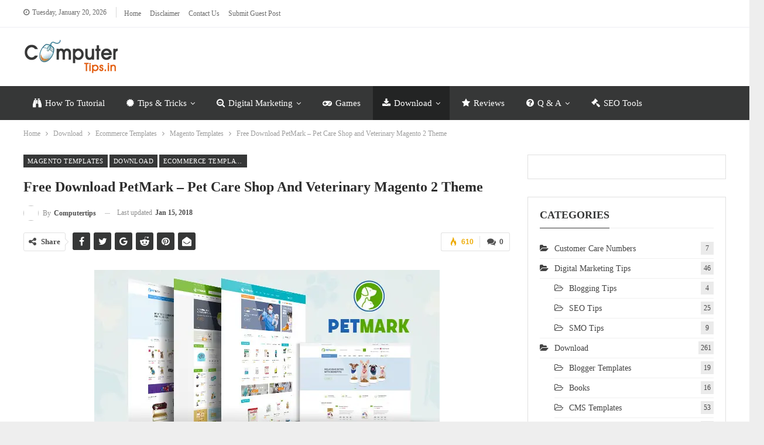

--- FILE ---
content_type: text/html; charset=UTF-8
request_url: https://www.computertips.in/free-download-petmark-pet-care-shop-and-veterinary-magento-2-theme/
body_size: 33600
content:
<!DOCTYPE html>
<!--[if IE 8]><html class="ie ie8" lang="en-US" prefix="og: https://ogp.me/ns#"> <![endif]-->
<!--[if IE 9]><html class="ie ie9" lang="en-US" prefix="og: https://ogp.me/ns#"> <![endif]-->
<!--[if gt IE 9]><!--><html lang="en-US" prefix="og: https://ogp.me/ns#"> <!--<![endif]--><head><script data-no-optimize="1" type="a6e83d20e58c036c228ee699-text/javascript">var litespeed_docref=sessionStorage.getItem("litespeed_docref");litespeed_docref&&(Object.defineProperty(document,"referrer",{get:function(){return litespeed_docref}}),sessionStorage.removeItem("litespeed_docref"));</script> <meta charset="UTF-8"><meta http-equiv="X-UA-Compatible" content="IE=edge"><meta name="viewport" content="width=device-width, initial-scale=1.0"><link rel="pingback" href="https://www.computertips.in/xmlrpc.php"/><style>img:is([sizes="auto" i], [sizes^="auto," i]) { contain-intrinsic-size: 3000px 1500px }</style><title>Free Download PetMark - Pet Care Shop And Veterinary Magento 2 Theme</title><meta name="description" content="Free Download PetMark - Pet Care Shop and Veterinary Magento 2 Theme and Template. Find More Free Template, Plugin, EBook, Software Download visit at computertips.in"/><meta name="robots" content="follow, index, max-snippet:-1, max-video-preview:-1, max-image-preview:large"/><link rel="canonical" href="https://www.computertips.in/free-download-petmark-pet-care-shop-and-veterinary-magento-2-theme/" /><meta property="og:locale" content="en_US" /><meta property="og:type" content="article" /><meta property="og:title" content="Free Download PetMark - Pet Care Shop And Veterinary Magento 2 Theme" /><meta property="og:description" content="Free Download PetMark - Pet Care Shop and Veterinary Magento 2 Theme and Template. Find More Free Template, Plugin, EBook, Software Download visit at computertips.in" /><meta property="og:url" content="https://www.computertips.in/free-download-petmark-pet-care-shop-and-veterinary-magento-2-theme/" /><meta property="og:site_name" content="Computertips" /><meta property="article:publisher" content="https://www.facebook.com/computertipsinfo" /><meta property="article:tag" content="bootstrap magento 2 theme" /><meta property="article:tag" content="computertips" /><meta property="article:tag" content="free download ecommerce template" /><meta property="article:tag" content="free download full responsive magento 2 template" /><meta property="article:tag" content="free download magento 2 template" /><meta property="article:tag" content="free download petmark - pet care shop and veterinary magento 2 theme" /><meta property="article:tag" content="free download template and themes" /><meta property="article:tag" content="free download themeforest magento 2 template" /><meta property="article:tag" content="free download themeforest template and themes" /><meta property="article:tag" content="full responsive magento 2 template free download" /><meta property="article:tag" content="magento 2 shopping template" /><meta property="article:tag" content="magento 2 template." /><meta property="article:tag" content="magento 2 theme" /><meta property="article:tag" content="multipurpose ecommerce theme" /><meta property="article:tag" content="multipurpose responsive theme" /><meta property="article:tag" content="petmark - pet care" /><meta property="article:tag" content="petmark - pet care shop and veterinary magento 2 theme free download" /><meta property="article:tag" content="responsive magento 2 theme" /><meta property="article:tag" content="shop and veterinary magento 2 theme" /><meta property="article:tag" content="template and themes free download" /><meta property="article:tag" content="templates and themes" /><meta property="article:tag" content="themeforest magento 2 template free download" /><meta property="article:tag" content="themeforest petmark - pet care shop and veterinary magento 2 theme" /><meta property="article:tag" content="themeforest petmark - pet care shop and veterinary magento 2 theme free download" /><meta property="article:tag" content="themeforest template and themes free download" /><meta property="article:section" content="Magento Templates" /><meta property="og:updated_time" content="2018-01-15T14:24:21+00:00" /><meta property="og:image" content="https://www.computertips.in/wp-content/uploads/2017/12/PetMark-Pet-Care-Shop-and-Veterinary-Magento-2-Theme.jpg" /><meta property="og:image:secure_url" content="https://www.computertips.in/wp-content/uploads/2017/12/PetMark-Pet-Care-Shop-and-Veterinary-Magento-2-Theme.jpg" /><meta property="og:image:width" content="590" /><meta property="og:image:height" content="300" /><meta property="og:image:alt" content="Free Download PetMark - Pet Care, Shop and Veterinary Magento 2 Theme" /><meta property="og:image:type" content="image/jpeg" /><meta property="article:published_time" content="2017-12-22T18:16:23+00:00" /><meta property="article:modified_time" content="2018-01-15T14:24:21+00:00" /><meta name="twitter:card" content="summary_large_image" /><meta name="twitter:title" content="Free Download PetMark - Pet Care Shop And Veterinary Magento 2 Theme" /><meta name="twitter:description" content="Free Download PetMark - Pet Care Shop and Veterinary Magento 2 Theme and Template. Find More Free Template, Plugin, EBook, Software Download visit at computertips.in" /><meta name="twitter:site" content="@computertipsin" /><meta name="twitter:creator" content="@computertipsin" /><meta name="twitter:image" content="https://www.computertips.in/wp-content/uploads/2017/12/PetMark-Pet-Care-Shop-and-Veterinary-Magento-2-Theme.jpg" /><meta name="twitter:label1" content="Written by" /><meta name="twitter:data1" content="computertips" /><meta name="twitter:label2" content="Time to read" /><meta name="twitter:data2" content="Less than a minute" /> <script type="application/ld+json" class="rank-math-schema">{"@context":"https://schema.org","@graph":[{"@type":["Person","Organization"],"@id":"https://www.computertips.in/#person","name":"computertips","sameAs":["https://www.facebook.com/computertipsinfo","https://twitter.com/computertipsin"],"logo":{"@type":"ImageObject","@id":"https://www.computertips.in/#logo","url":"https://www.computertips.in/wp-content/uploads/2015/08/computertip-logo.png","contentUrl":"https://www.computertips.in/wp-content/uploads/2015/08/computertip-logo.png","caption":"Computertips","inLanguage":"en-US","width":"169","height":"60"},"image":{"@type":"ImageObject","@id":"https://www.computertips.in/#logo","url":"https://www.computertips.in/wp-content/uploads/2015/08/computertip-logo.png","contentUrl":"https://www.computertips.in/wp-content/uploads/2015/08/computertip-logo.png","caption":"Computertips","inLanguage":"en-US","width":"169","height":"60"}},{"@type":"WebSite","@id":"https://www.computertips.in/#website","url":"https://www.computertips.in","name":"Computertips","alternateName":"Computertips","publisher":{"@id":"https://www.computertips.in/#person"},"inLanguage":"en-US"},{"@type":"ImageObject","@id":"https://www.computertips.in/wp-content/uploads/2017/12/PetMark-Pet-Care-Shop-and-Veterinary-Magento-2-Theme.jpg","url":"https://www.computertips.in/wp-content/uploads/2017/12/PetMark-Pet-Care-Shop-and-Veterinary-Magento-2-Theme.jpg","width":"590","height":"300","caption":"Free Download PetMark - Pet Care, Shop and Veterinary Magento 2 Theme","inLanguage":"en-US"},{"@type":"WebPage","@id":"https://www.computertips.in/free-download-petmark-pet-care-shop-and-veterinary-magento-2-theme/#webpage","url":"https://www.computertips.in/free-download-petmark-pet-care-shop-and-veterinary-magento-2-theme/","name":"Free Download PetMark - Pet Care Shop And Veterinary Magento 2 Theme","datePublished":"2017-12-22T18:16:23+00:00","dateModified":"2018-01-15T14:24:21+00:00","isPartOf":{"@id":"https://www.computertips.in/#website"},"primaryImageOfPage":{"@id":"https://www.computertips.in/wp-content/uploads/2017/12/PetMark-Pet-Care-Shop-and-Veterinary-Magento-2-Theme.jpg"},"inLanguage":"en-US"},{"@type":"Person","@id":"https://www.computertips.in/author/d1f117ecb0fa87be/","name":"computertips","description":"Find all type of PC Laptop Mobile Security Tips and Tricks, SEO SMO Tips, Digital Marketing Tips, Blogging Tips, Mobile and Tablet Security Tips, Interview Question and Answer, Watch Free Tutorials, Tech Review and Free Download Software, Ebook, Games, Mobile Apps and Games at Computertips.in.","url":"https://www.computertips.in/author/d1f117ecb0fa87be/","image":{"@type":"ImageObject","@id":"https://www.computertips.in/wp-content/uploads/2015/08/computertips-logo-e1686775675196.jpg","url":"https://www.computertips.in/wp-content/uploads/2015/08/computertips-logo-e1686775675196.jpg","caption":"computertips","inLanguage":"en-US"}},{"@type":"BlogPosting","headline":"Free Download PetMark - Pet Care Shop and Veterinary Magento 2 Theme","keywords":"Free Download PetMark - Pet Care Shop and Veterinary Magento 2 Theme","datePublished":"2017-12-22T18:16:23+00:00","dateModified":"2018-01-15T14:24:21+00:00","articleSection":"Download, Ecommerce Templates, Magento Templates","author":{"@id":"https://www.computertips.in/author/d1f117ecb0fa87be/","name":"computertips"},"publisher":{"@id":"https://www.computertips.in/#person"},"description":"Demo Link-\u00a0\u00a0https://festyy.com/wpnJE6 Template Type \u00a0:\u00a0Magento 2 Name : PetMark Version :\u00a01.0 Best Use- Pet Care, Shop and Veterinary\u00a0Ecommerce Size :\u00a0139.34 MB Publication :\u00a0Themeforest","name":"Free Download PetMark - Pet Care Shop and Veterinary Magento 2 Theme","@id":"https://www.computertips.in/free-download-petmark-pet-care-shop-and-veterinary-magento-2-theme/#richSnippet","isPartOf":{"@id":"https://www.computertips.in/free-download-petmark-pet-care-shop-and-veterinary-magento-2-theme/#webpage"},"image":{"@id":"https://www.computertips.in/wp-content/uploads/2017/12/PetMark-Pet-Care-Shop-and-Veterinary-Magento-2-Theme.jpg"},"inLanguage":"en-US","mainEntityOfPage":{"@id":"https://www.computertips.in/free-download-petmark-pet-care-shop-and-veterinary-magento-2-theme/#webpage"}}]}</script> <meta property="og:locale" content="en_us"/><meta property="og:site_name" content="Computertips"/><meta property="og:url" content="https://www.computertips.in/free-download-petmark-pet-care-shop-and-veterinary-magento-2-theme/"/><meta property="og:title" content="Free Download PetMark &#8211; Pet Care Shop and Veterinary Magento 2 Theme"/><meta property="og:image" content="https://www.computertips.in/wp-content/uploads/2017/12/PetMark-Pet-Care-Shop-and-Veterinary-Magento-2-Theme.jpg"/><meta property="article:section" content="Ecommerce Templates"/><meta property="article:tag" content="themeforest template and themes free download"/><meta property="og:description" content="Demo Link-  https://festyy.com/wpnJE6Template Type  : Magento 2Name : PetMarkVersion : 1.0Best Use- Pet Care, Shop and Veterinary EcommerceSize : 139.34 MBPublication : Themeforest"/><meta property="og:type" content="article"/><meta name="twitter:card" content="summary"/><meta name="twitter:url" content="https://www.computertips.in/free-download-petmark-pet-care-shop-and-veterinary-magento-2-theme/"/><meta name="twitter:title" content="Free Download PetMark &#8211; Pet Care Shop and Veterinary Magento 2 Theme"/><meta name="twitter:description" content="Demo Link-  https://festyy.com/wpnJE6Template Type  : Magento 2Name : PetMarkVersion : 1.0Best Use- Pet Care, Shop and Veterinary EcommerceSize : 139.34 MBPublication : Themeforest"/><meta name="twitter:image" content="https://www.computertips.in/wp-content/uploads/2017/12/PetMark-Pet-Care-Shop-and-Veterinary-Magento-2-Theme.jpg"/><link rel='dns-prefetch' href='//fonts.googleapis.com' /><style id="litespeed-ccss">ul{box-sizing:border-box}.entry-content{counter-reset:footnotes}:root{--wp--preset--font-size--normal:16px;--wp--preset--font-size--huge:42px}.aligncenter{clear:both}body{--wp--preset--color--black:#000;--wp--preset--color--cyan-bluish-gray:#abb8c3;--wp--preset--color--white:#fff;--wp--preset--color--pale-pink:#f78da7;--wp--preset--color--vivid-red:#cf2e2e;--wp--preset--color--luminous-vivid-orange:#ff6900;--wp--preset--color--luminous-vivid-amber:#fcb900;--wp--preset--color--light-green-cyan:#7bdcb5;--wp--preset--color--vivid-green-cyan:#00d084;--wp--preset--color--pale-cyan-blue:#8ed1fc;--wp--preset--color--vivid-cyan-blue:#0693e3;--wp--preset--color--vivid-purple:#9b51e0;--wp--preset--gradient--vivid-cyan-blue-to-vivid-purple:linear-gradient(135deg,rgba(6,147,227,1) 0%,#9b51e0 100%);--wp--preset--gradient--light-green-cyan-to-vivid-green-cyan:linear-gradient(135deg,#7adcb4 0%,#00d082 100%);--wp--preset--gradient--luminous-vivid-amber-to-luminous-vivid-orange:linear-gradient(135deg,rgba(252,185,0,1) 0%,rgba(255,105,0,1) 100%);--wp--preset--gradient--luminous-vivid-orange-to-vivid-red:linear-gradient(135deg,rgba(255,105,0,1) 0%,#cf2e2e 100%);--wp--preset--gradient--very-light-gray-to-cyan-bluish-gray:linear-gradient(135deg,#eee 0%,#a9b8c3 100%);--wp--preset--gradient--cool-to-warm-spectrum:linear-gradient(135deg,#4aeadc 0%,#9778d1 20%,#cf2aba 40%,#ee2c82 60%,#fb6962 80%,#fef84c 100%);--wp--preset--gradient--blush-light-purple:linear-gradient(135deg,#ffceec 0%,#9896f0 100%);--wp--preset--gradient--blush-bordeaux:linear-gradient(135deg,#fecda5 0%,#fe2d2d 50%,#6b003e 100%);--wp--preset--gradient--luminous-dusk:linear-gradient(135deg,#ffcb70 0%,#c751c0 50%,#4158d0 100%);--wp--preset--gradient--pale-ocean:linear-gradient(135deg,#fff5cb 0%,#b6e3d4 50%,#33a7b5 100%);--wp--preset--gradient--electric-grass:linear-gradient(135deg,#caf880 0%,#71ce7e 100%);--wp--preset--gradient--midnight:linear-gradient(135deg,#020381 0%,#2874fc 100%);--wp--preset--font-size--small:13px;--wp--preset--font-size--medium:20px;--wp--preset--font-size--large:36px;--wp--preset--font-size--x-large:42px;--wp--preset--spacing--20:.44rem;--wp--preset--spacing--30:.67rem;--wp--preset--spacing--40:1rem;--wp--preset--spacing--50:1.5rem;--wp--preset--spacing--60:2.25rem;--wp--preset--spacing--70:3.38rem;--wp--preset--spacing--80:5.06rem;--wp--preset--shadow--natural:6px 6px 9px rgba(0,0,0,.2);--wp--preset--shadow--deep:12px 12px 50px rgba(0,0,0,.4);--wp--preset--shadow--sharp:6px 6px 0px rgba(0,0,0,.2);--wp--preset--shadow--outlined:6px 6px 0px -3px rgba(255,255,255,1),6px 6px rgba(0,0,0,1);--wp--preset--shadow--crisp:6px 6px 0px rgba(0,0,0,1)}.bsac-clearfix:after,.bsac-clearfix:before{content:"";display:table}.bsac-clearfix:after{clear:both}.bsac-clearfix{zoom:1}.bsac.bsac-align-center{text-align:center}.bsac.bsac-align-right{text-align:right}.bsac .bsac-container{overflow:hidden;-webkit-box-sizing:border-box;-moz-box-sizing:border-box;box-sizing:border-box;margin-bottom:10px}html{font-family:sans-serif;-ms-text-size-adjust:100%;-webkit-text-size-adjust:100%}body{margin:0}article,aside,header,main,nav,section{display:block}a{background-color:transparent}b{font-weight:700}h1{font-size:2em;margin:.67em 0}img{border:0}input,textarea{color:inherit;font:inherit;margin:0}input::-moz-focus-inner{border:0;padding:0}input{line-height:normal}textarea{overflow:auto}*{-webkit-box-sizing:border-box;-moz-box-sizing:border-box;box-sizing:border-box}:after,:before{-webkit-box-sizing:border-box;-moz-box-sizing:border-box;box-sizing:border-box}html{font-size:10px}body{font-family:"Helvetica Neue",Helvetica,Arial,sans-serif;font-size:14px;line-height:1.42857143;color:#333;background-color:#fff}input,textarea{font-family:inherit;font-size:inherit;line-height:inherit}a{color:#444;text-decoration:none}img{vertical-align:middle}.h1,h1{font-family:inherit;font-weight:500;line-height:1.1;color:inherit}.h1,h1{margin-top:20px;margin-bottom:10px}.h1,h1{font-size:36px}p{margin:0 0 10px}ul{margin-top:0;margin-bottom:10px}ul ul{margin-bottom:0}.container{margin-right:auto;margin-left:auto;padding-left:15px;padding-right:15px}@media (min-width:768px){.container{width:750px}}@media (min-width:992px){.container{width:970px}}@media (min-width:1200px){.container{width:1170px}}.row{margin-left:-15px;margin-right:-15px}.col-sm-4,.col-sm-8,.col-xs-4,.col-xs-8{position:relative;min-height:1px;padding-left:15px;padding-right:15px}.col-xs-4,.col-xs-8{float:left}.col-xs-8{width:66.66666667%}.col-xs-4{width:33.33333333%}@media (min-width:768px){.col-sm-4,.col-sm-8{float:left}.col-sm-8{width:66.66666667%}.col-sm-4{width:33.33333333%}}label{display:inline-block;max-width:100%;margin-bottom:5px;font-weight:700}.tab-content>.tab-pane{display:none;visibility:hidden}.tab-content>.active{display:block;visibility:visible}.clearfix:after,.clearfix:before,.container:after,.container:before,.row:after,.row:before{content:" ";display:table}.clearfix:after,.container:after,.row:after{clear:both}@-ms-viewport{width:device-width}@media (max-width:767px){.hidden-xs{display:none!important}}.fa{display:inline-block;font:normal normal normal 14px/1 FontAwesome;font-size:inherit;text-rendering:auto;-webkit-font-smoothing:antialiased;-moz-osx-font-smoothing:grayscale}.fa-star:before{content:"\f005"}.fa-close:before{content:"\f00d"}.fa-search-minus:before{content:"\f010"}.fa-download:before{content:"\f019"}.fa-headphones:before{content:"\f025"}.fa-edit:before{content:"\f044"}.fa-question-circle:before{content:"\f059"}.fa-arrow-up:before{content:"\f062"}.fa-eye:before{content:"\f06e"}.fa-key:before{content:"\f084"}.fa-comments:before{content:"\f086"}.fa-twitter:before{content:"\f099"}.fa-facebook:before{content:"\f09a"}.fa-certificate:before{content:"\f0a3"}.fa-pinterest:before{content:"\f0d2"}.fa-gavel:before{content:"\f0e3"}.fa-cloud-download:before{content:"\f0ed"}.fa-angle-left:before{content:"\f104"}.fa-angle-right:before{content:"\f105"}.fa-mobile:before{content:"\f10b"}.fa-google:before{content:"\f1a0"}.fa-share-alt:before{content:"\f1e0"}.fa-binoculars:before{content:"\f1e5"}.fa-whatsapp:before{content:"\f232"}.fa-object-group:before{content:"\f247"}.fa-reddit-alien:before{content:"\f281"}.fa-envelope-open:before{content:"\f2b6"}body{font:14px/1.7 Lato,sans-serif;color:#5f6569;-webkit-text-size-adjust:100%;text-rendering:optimizeLegibility;font-size-adjust:auto}.site-header .site-branding .logo,h1{color:#2d2d2d}h1{line-height:1.3}h1{font-size:34px}a{text-decoration:none}textarea{height:36px;width:100%;padding:6px 12px;font-size:14px;line-height:1.42857143;color:#555;background-color:#fff;background-image:none;border:1px solid #ccc;border-radius:0;-webkit-box-shadow:inset 0 1px 1px rgba(0,0,0,.075);box-shadow:inset 0 1px 1px rgba(0,0,0,.075)}textarea{display:block;width:100%;height:auto;background-color:#fff}ul.menu{padding:0;margin:0;list-style:none}ul.menu a{text-decoration:none}ul.menu ul{list-style:none;padding:0;margin:0}ul.menu>li{float:left}ul.menu li>a{position:relative}ul.menu>li .sub-menu{background-color:#eee;position:absolute;top:102%;top:calc(100% + 1px);z-index:100;width:200px}ul.menu>li .sub-menu .sub-menu{left:99.4%;top:0!important}ul.menu li.menu-have-icon>a>.bf-icon{margin-right:6px;display:inline-block}ul.menu li.menu-item-has-children>a:after{display:inline-block;font-family:FontAwesome;font-style:normal;font-weight:400;line-height:26px;-webkit-font-smoothing:antialiased;-moz-osx-font-smoothing:grayscale;content:'\f107';margin-left:6px;font-size:13px}ul.menu .sub-menu>li.menu-item-has-children>a:after{position:absolute;right:10px;top:5px;content:'\f105'}ul.menu li.menu-have-icon .bf-icon{margin-right:10px}ul.menu .sub-menu>li>a{display:block;border-bottom:1px solid rgba(0,0,0,.04)}ul.menu .sub-menu>li:last-child a{border-bottom:none!important}ul.menu .mega-menu,ul.menu .sub-menu{z-index:-1;display:none;visibility:hidden}.site-header .content-wrap{overflow:visible!important}.site-header>.header-inner>.content-wrap>.container{position:relative}.site-header .site-branding{margin:0}.site-header .site-branding .logo{margin:0;line-height:0;font-size:50px}.site-header .site-branding .logo img{max-width:100%}.site-header .site-branding .logo .site-title{display:none}.site-header>.header-inner .row-height{display:table;table-layout:fixed;width:100%}.site-header>.header-inner .logo-col,.site-header>.header-inner .sidebar-col{display:table-cell;float:none;height:100%;vertical-align:middle}.site-header .header-inner .row{position:relative}.main-menu>li{margin-right:10px}.main-menu>li>a{line-height:48px;display:inline-block;padding:0 12px}.main-menu .sub-menu>li>a{padding:0 16px 0 10px;line-height:40px}.main-menu.menu>li .sub-menu{width:210px;background-color:#fff;-webkit-box-shadow:0 7px 7px rgba(0,0,0,.15);-moz-box-shadow:0 7px 7px rgba(0,0,0,.15);box-shadow:0 7px 7px rgba(0,0,0,.15)}.main-menu.menu .sub-menu li>a{line-height:1.7;padding:8px 16px}.main-menu.menu .sub-menu>li{position:relative}.main-menu.menu .sub-menu>li,.main-menu.menu .sub-menu>li>a{color:#434343}.main-menu.menu .sub-menu>li.menu-item-has-children>a:after{top:7px}.main-menu.menu .sub-menu>li>a{border-bottom:1px solid rgba(0,0,0,.04)}.main-menu.menu .sub-menu .sub-menu>li>a{border-bottom:1px solid rgba(0,0,0,.06)}.main-menu.menu>li>a:before{content:'';display:block;width:20%;height:3px;position:absolute;bottom:0;left:50%;transform:translateX(-50%);visibility:hidden}.main-menu.menu>li.current-menu-parent>a:before{width:100%;visibility:visible}.top-menu>li{line-height:25px;margin-right:15px}.top-menu.menu li{position:relative}.top-menu.menu li>a{color:#707070}.menu .mega-menu{width:100%;position:absolute;left:0;top:102%;top:calc(100% + 1px);z-index:100;background-color:#fff;-wbkit-box-shadow:0 8px 14px rgba(0,0,0,.2);-moz-box-shadow:0 8px 14px rgba(0,0,0,.2);box-shadow:0 8px 14px rgba(0,0,0,.2);text-align:left}.mega-menu.tabbed-grid-posts .listing.listing-grid{display:inline-block;width:100%}.site-header .listing-item-grid-1 .title{line-height:22px;font-size:15px}.site-header .bs-pagination{margin:5px 0 0}.tabbed-grid-posts{position:relative}.tabbed-grid-posts:before{content:'';background-color:#fbfbfb;width:220px;position:absolute;top:0;left:0;bottom:0;display:inline-block;border-right:1px solid #dedede}.tabbed-grid-posts .tabs-section{list-style:none;width:220px;max-width:220px;text-align:left;position:relative;z-index:1;float:left;padding:23px 23px 0;margin:0}.tabbed-grid-posts .tabs-section a{display:block;font-size:14px;font-weight:500;color:#333!important;padding:5px 17px;border:1px solid transparent;text-transform:capitalize}.tabbed-grid-posts .tabs-section a .fa{margin-right:4px;color:#adadad}.tabbed-grid-posts .tabs-section .active a .fa{color:inherit}.tabbed-grid-posts .tab-content{display:block;padding:23px 23px 23px 245px}.tabbed-grid-posts .listing.listing-grid-1 .listing-item-grid-1{margin-bottom:5px}.tabbed-grid-posts .listing.listing-grid-1.columns-3 .listing-item:nth-child(3n-2){padding-right:12px!important;clear:left!important}.tabbed-grid-posts .listing.listing-grid-1.columns-3 .listing-item:nth-child(1){clear:none!important}.tabbed-grid-posts .listing.columns-3 .listing-item:nth-child(3n-1){padding:0 6px!important}.tabbed-grid-posts .listing.columns-3 .listing-item:nth-child(3n+3){padding-left:12px!important}.main-menu-wrapper{position:relative;margin-left:auto;margin-right:auto}.main-menu-wrapper .main-menu-container{position:relative}.site-header.full-width .main-menu-wrapper{border-top:1px solid #dedede;border-bottom:3px solid #dedede;background:#fff}body.boxed .site-header .main-menu-wrapper{margin-left:auto;margin-right:auto;width:100%}.menu .mega-menu,ul.menu>li .sub-menu{top:107%;top:calc(100% + 3px)}.site-header.header-style-2 .header-inner{padding:20px 0}.site-header.header-style-2 .main-menu.menu{height:68px;overflow-y:hidden;margin-bottom:-3px;padding-top:20px;margin-top:-20px}.site-header.header-style-2.full-width .main-menu.menu .mega-menu,.site-header.header-style-2.full-width .main-menu.menu>li .sub-menu{top:100%}.site-header.header-style-2 .main-menu.menu>li{float:left;display:inline-block;margin:0 5px 0 0}.site-header.header-style-2 .main-menu.menu .sub-menu{text-align:left}@media only screen and (max-width:992px){.main-menu>li{margin-right:10px}.main-menu>li>a{padding:0 4px}}.rh-header{display:none;min-width:300px;z-index:1;position:relative}.rh-header .rh-container{background-color:#222}@media only screen and (max-width:700px){body .site-header,body.bs-hide-ha .site-header{display:none}.rh-header{display:block}}.rh-header .menu-container{position:absolute;top:0;right:0}.rh-header .menu-container .menu-handler{color:#fff;width:54px;height:54px;text-align:center;display:inline-block;font-size:18px;background-color:rgba(255,255,255,.05);position:relative;border-left:1px solid rgba(0,0,0,.07);float:right}.rh-header .menu-container .menu-handler .lines{display:inline-block;width:22px;height:2px;background:#ecf0f1;position:relative;margin-top:25.5px}.rh-header .menu-container .menu-handler .lines:after,.rh-header .menu-container .menu-handler .lines:before{display:inline-block;width:22px;height:2px;background:#ecf0f1;position:absolute;left:0;content:''}.rh-header .menu-container .menu-handler .lines:before{top:8px}.rh-header .menu-container .menu-handler .lines:after{top:-8px}.rh-cover .rh-c-m .resp-menu li{display:block;line-height:46px;float:none;position:relative}.rh-cover .rh-c-m .resp-menu li>a{padding:0 0 0 3px;color:#fff;display:block;position:relative;font-size:14px;border-bottom:none}.rh-cover .rh-c-m .resp-menu>li>a{border-bottom:2px solid rgba(255,255,255,.05)}.rh-cover .rh-c-m .resp-menu li.menu-item-has-children>a:after{display:none}.rh-cover .rh-c-m .resp-menu .sub-menu{display:none;visibility:visible;opacity:1!important;transform:none!important;animation-name:none!important;position:relative;top:inherit!important;left:inherit!important;right:auto!important;background-color:transparent;width:100%;margin-top:1px;z-index:1}.rh-cover .rh-c-m .resp-menu .sub-menu>li:last-child>a{border-bottom:2px solid rgba(255,255,255,.04)!important}.rh-cover .rh-c-m .resp-menu .sub-menu>li>a{font-size:13px}.rh-cover .rh-c-m .resp-menu .sub-menu{padding-left:22px}.rh-cover .rh-c-m .resp-menu li li{line-height:28px}.rh-cover .rh-c-m .resp-menu .sub-menu>li:last-child>a{padding-bottom:8px;margin-bottom:5px}.rh-header .logo-container{padding:0 0 0 15px;line-height:54px;height:54px}.rh-header .logo-container.rh-img-logo{font-size:0}.rh-header .logo-container img{max-height:80%;max-width:80%}.rh-header .logo-container a{color:#fff}.rh-cover{position:fixed;top:0;left:-99%;z-index:9999;width:100%;visibility:hidden;overflow:auto;background:#191919;height:101%;height:calc(100% + 1px)}.noscroll{overflow:hidden}@media (max-width:767px){body{background-color:#f3f3f3!important}.main-wrap{background-color:#fff;overflow:auto;margin:auto;width:100%}}.rh-cover:before{height:60px;content:'';width:100%;position:absolute;background-color:#fff;opacity:.08;box-shadow:0 0 32px 0 #000;z-index:-1}.rh-cover .rh-close{width:20px;height:20px;position:absolute;right:25px;display:inline-block;top:21px;z-index:10}.rh-cover .rh-close:after,.rh-cover .rh-close:before{content:'';width:2px;height:18px;position:absolute;left:50%;margin-left:-1px;top:50%;margin-top:-10px;opacity:.65;background:#fff;transform:rotate(45deg);border-radius:5px}.rh-cover .rh-close:after{-webkit-transform:rotate(-45deg);-moz-transform:rotate(-45deg);transform:rotate(-45deg)}.rh-cover .rh-panel{padding:27px;position:absolute;top:0;left:0;width:100%}.rh-cover .rh-p-h{line-height:60px;margin:-27px -27px 20px;padding:0 23px;font-size:14px;color:#fff;height:60px;position:relative}.rh-header.light .rh-container{background:#fff;border-bottom:1px solid #e5e5e5}.rh-header.light .logo-container a{color:#2c2c2c}.rh-header.light .menu-container .menu-handler .lines,.rh-header.light .menu-container .menu-handler .lines:after,.rh-header.light .menu-container .menu-handler .lines:before{background:#2c2c2c}.topbar{height:35px;overflow:hidden}.topbar .topbar-inner{padding:4px 0}.topbar.topbar-style-1 .section-menu{height:26px}.topbar.topbar-style-1 .section-menu{max-width:80%}.topbar.topbar-style-1 .section-menu:first-child:last-child{max-width:100%}.site-header.full-width .topbar{border-bottom:1px solid #efefef;border-bottom:1px solid rgba(0,0,0,.07)}.topbar .topbar-date{color:#fff;display:inline-block;padding:3px 10px;line-height:18px;position:relative;top:-1px}body{background:#fff;text-decoration-skip:ink}body.boxed{background-color:#eee;overflow-x:hidden}body.boxed .content-wrap{padding-left:5px;padding-right:5px}body.boxed .bf-breadcrumb>.bf-breadcrumb-container{margin-left:5px!important;margin-right:5px!important}body.boxed .mega-menu .content-wrap{padding-left:2.5px;padding-right:2.5px}@media (max-width:980px){body.boxed .content-wrap,body.boxed .mega-menu .content-wrap{padding-left:0;padding-right:0}body.boxed .bf-breadcrumb>.bf-breadcrumb-container{padding-left:0!important;padding-right:0!important}}.main-wrap{margin:0 auto}.content-wrap,.main-wrap,main.content-container{position:relative}.main-wrap .container{width:100%}@media (min-width:768px){.boxed .main-wrap{width:100%!important}}@media only screen and (max-width:768px){.boxed .main-wrap{max-width:100%!important}}body.boxed .main-wrap{max-width:1180px;padding:0;background-color:#fff;-webkit-box-sizing:inherit;-moz-box-sizing:inherit;box-sizing:inherit;-webkit-box-shadow:0 0 2px rgba(0,0,0,.27);-moz-box-shadow:0 0 2px rgba(0,0,0,.27);box-shadow:0 0 2px rgba(0,0,0,.27)}.container{margin-right:auto;margin-left:auto;padding-left:25px;padding-right:25px;width:100%;max-width:1180px}@media only screen and (max-width:992px){.container{padding-left:20px;padding-right:20px}}@media only screen and (max-width:480px){.container{padding-left:15px;padding-right:15px}.col-sm-4,.col-sm-8,.col-xs-4,.col-xs-8{padding-left:15px!important;padding-right:15px!important}}.content-wrap{margin:0 auto;padding:0;min-width:300px}.container{width:100%}@media only screen and (max-width:668px){.layout-2-col{margin-top:20px!important}}.term-badges .term-badge{display:inline-block;line-height:0}.term-badges a{color:#8b8b8b;padding:0 0 4px}.term-badges.floated a{padding:2px 7px;color:#fff;margin-right:3px;margin-bottom:3px;display:inline-block;line-height:1.7;max-width:150px;white-space:nowrap;overflow:hidden;text-overflow:ellipsis;vertical-align:top}.term-badges.floated{position:absolute;top:0;left:0;z-index:1;line-height:0;font-size:0}.img-holder{position:relative;width:80px;display:inline-block;float:left;margin-right:15px}.bs-ll-a .img-holder:before{opacity:1;background-color:#e9ebee;background-image:linear-gradient(to left,#e9ebee 0,#f4f5f6 20%,#e9ebee 40%,#e9ebee 100%);background-repeat:no-repeat;background-size:1000px 900px;-webkit-animation:bs-lazy-anim 1s infinite linear forwards;-moz-animation:bs-lazy-anim 1s infinite linear forwards;animation:bs-lazy-anim 1.01s infinite linear forwards}@-webkit-keyframes bs-lazy-anim{from{background-position:-800px 0}to{background-position:400px 0}}@keyframes bs-lazy-anim{from{background-position:-800px 0}to{background-position:400px 0}}.img-holder:before{display:block;content:" ";width:100%;padding-top:70%}.post-meta{padding-top:2px;font-style:inherit}.post-meta .time{margin-right:10px}.post-meta .post-author-avatar img{margin-right:5px;margin-top:-2px}.post-meta>span:last-child{margin-right:0!important}.container{margin-right:auto!important;margin-left:auto!important}.listing .listing-item{min-height:0}.listing.columns-1 .listing-item{width:100%;float:none}.listing.columns-3 .listing-item{width:33.3333%;float:left}.listing.columns-3 .listing-item:nth-child(3n-1){padding-left:9px;padding-right:9px}.listing.columns-3 .listing-item:nth-child(3n-2){padding-right:18px;clear:left}.listing.columns-3 .listing-item:nth-child(3n+3){padding-left:18px}@media only screen and (max-width:600px){.listing.columns-3 .listing-item{width:50%}.listing.columns-3 .listing-item:nth-child(odd){padding-left:0;padding-right:13px;clear:left}.listing.columns-3 .listing-item:nth-child(even){padding-left:13px;padding-right:0;clear:none}}@media only screen and (max-width:500px){.listing.columns-3 .listing-item{width:100%!important;padding-left:0!important;padding-right:0!important;clear:none!important}}.single-post-content .term-badges.floated a{max-width:auto}.entry-content{font-size:14px;line-height:1.6;color:#4a4a4a;padding-bottom:20px}.entry-content ul{margin-bottom:17px}.entry-content img{max-width:100%;height:auto}.entry-content img.aligncenter{display:block;margin:15px auto 25px}.comment-respond .comment-reply-title{position:absolute;top:-16px;left:20px;right:20px;margin:0;line-height:16px}.comment-respond .comment-reply-title:empty{display:none}.comment-respond #cancel-comment-reply-link{display:inline-block;padding:6px 12px;text-transform:uppercase}.comment-respond #cancel-comment-reply-link{float:right;color:#fff!important}.back-top{color:#fff;width:40px;height:40px;position:fixed;bottom:10px;right:10px;text-align:center;line-height:42px;z-index:999;opacity:0;visibility:hidden;font-size:16px;-webkit-box-shadow:0 1px 2px 0 rgba(0,0,0,.09);-moz-box-shadow:0 1px 2px 0 rgba(0,0,0,.09);box-shadow:0 1px 2px 0 rgba(0,0,0,.09)}@-webkit-keyframes bs-fadeInDown{from{opacity:0;-webkit-transform:translate3d(0,-10px,0);transform:translate3d(0,-10px,0)}to{opacity:1;-webkit-transform:none;transform:none}}@keyframes bs-fadeInDown{from{opacity:0;-webkit-transform:translate3d(0,-10px,0);transform:translate3d(0,-10px,0)}to{opacity:1;-webkit-transform:none;transform:none}}.bs-tab-anim.bs-tab-animated.active{-webkit-animation-duration:.55s;animation-duration:.55s;-webkit-animation-fill-mode:both;animation-fill-mode:both;-webkit-animation-name:bs-fadeInDown;animation-name:bs-fadeInDown;-webkit-animation-timing-function:cubic-bezier(.55,-.01,.19,.98);animation-timing-function:cubic-bezier(.55,-.01,.19,.98)}.bs-pagination{margin:15px 0 0}.bs-pagination-label{color:#9c9c9c;color:rgba(138,138,138,.83);font-size:11px;margin-left:4px}.btn-bs-pagination{border:1px solid #d4d4d4;border:1px solid rgba(138,138,138,.33);color:#9c9c9c!important;color:rgba(138,138,138,.83)!important;font-size:11px!important;padding:0 6px;display:inline-block;line-height:22px!important;min-width:26px;text-align:center!important;text-transform:uppercase!important}.btn-bs-pagination.disabled{opacity:.5}.btn-bs-pagination .fa{font-weight:700}.btn-bs-pagination.next .fa{margin-left:2px}.btn-bs-pagination.prev .fa{margin-right:2px}.bs-pagination-wrapper{position:relative}@media only screen and (max-width:1000px){.container{width:100%}.content-wrap{padding:0}}@media only screen and (max-width:420px){.widget{margin-bottom:15px}}@media only screen and (max-width:668px){body{padding:0}}.bf-breadcrumb .bf-breadcrumb-items{padding:0;margin:0;list-style:none;font-size:0}.bf-breadcrumb .bf-breadcrumb-item{display:inline-block;font-size:12px;line-height:22px}.bf-breadcrumb .bf-breadcrumb-item:after{display:inline-block;font-family:FontAwesome;font-style:normal;font-weight:400;line-height:22px;-webkit-font-smoothing:antialiased;-moz-osx-font-smoothing:grayscale;content:'\f105';margin-left:9px;margin-right:9px;color:#929292;vertical-align:top}.bf-breadcrumb .bf-breadcrumb-item.bf-breadcrumb-end:after,.bf-breadcrumb .bf-breadcrumb-item:last-child:after{display:none}.bf-breadcrumb .bf-breadcrumb-item span{vertical-align:top}.bf-breadcrumb .bf-breadcrumb-item a,.bf-breadcrumb .bf-breadcrumb-item span{color:#9e9e9e;display:inline-block}.bf-breadcrumb.bc-top-style{padding:7px 0 0}@media only screen and (max-width:680px){body.single .bf-breadcrumb .bf-breadcrumb-item:last-child{display:none}}.sidebar-column-primary{z-index:1000}.listing-item-grid-1{margin-bottom:22px}.listing-item-grid-1 .featured{position:relative;line-height:0;margin-bottom:13px}.listing-item-grid-1 .featured .img-holder{width:100%;margin:0;float:none;display:block}.listing-item-grid-1 .featured .img-holder:before{padding-top:58%}.listing-item-grid-1 .title{margin:0 0 6px}.listing-item-grid-1 .title a{color:inherit;text-transform:inherit}.listing-item-grid.simple-grid .featured{margin-bottom:7px}.listing-item-grid.simple-grid .featured .img-holder:before{padding-top:66%}.listing-item-tb-1{margin-bottom:22px;position:relative}.listing-item-tb-1:last-child{margin-bottom:0}.listing-item-tb-1 .title{margin:0}.listing-item-tb-1 .title a{color:inherit}.listing-item-tb-1 .featured{margin-right:13px;float:left;position:relative;line-height:0}.listing-item-tb-1 .img-holder{width:86px;margin-right:0;float:none}.listing-item-tb-1 .img-holder:before{padding-top:74%}.more-stories{display:none;position:fixed;right:-330px;bottom:70px;z-index:9999;border:1px solid #ddd;-webkit-box-shadow:-2px 2px 8px 0 rgba(0,0,0,.1);-moz-box-shadow:-2px 2px 8px 0 rgba(0,0,0,.1);box-shadow:-2px 2px 8px 0 rgba(0,0,0,.1);padding:10px 20px;background:#fff;width:325px;max-width:60%}.more-stories:before{content:'';display:inline-block;height:4px;position:absolute;left:-1px;right:-1px;top:-4px}.more-stories.right{border-right-width:0}.more-stories-title{text-align:center;padding-bottom:10px;font-weight:700;font-size:16px;text-transform:uppercase;color:#313131;border-bottom:1px solid #f0f0f0}.more-stories .listing{padding-top:15px}.more-stories .bs-pagination:last-child{margin-bottom:10px}.more-stories-close{float:left;color:#cecece}.more-stories .listing-item{margin-bottom:8px}.more-stories .listing-item:last-child{margin-bottom:0}@media only screen and (max-width:680px){.more-stories{display:none!important}}.widget ul{padding-left:20px;margin-bottom:0}.widget li{margin-bottom:7px}.widget li:last-child{margin-bottom:0}.widget li>ul{margin-top:10px}.widget.widget_categories ul{list-style:none;padding-left:0}.widget.widget_categories ul:last-child{margin-bottom:0}.widget.widget_categories ul li{border-bottom:1px solid #f5f5f5;border-bottom:1px solid rgba(0,0,0,.06);margin-bottom:5px;padding-bottom:5px}.widget.widget_categories ul li a{text-transform:capitalize;font-size:14px}.widget.widget_categories ul li:last-child{border-bottom:none;margin-bottom:0;padding-bottom:0}.widget.widget_categories ul li a:before{display:inline-block;font-family:FontAwesome;font-style:normal;font-weight:400;-webkit-font-smoothing:antialiased;-moz-osx-font-smoothing:grayscale;content:'\f07c';margin-right:10px}.widget.widget_categories .children a:before{content:'\f115'}.widget.widget_categories .post-count{float:right;color:#444;min-width:22px;height:22px;line-height:22px;font-size:12px;padding:0 4px;background:#eee;background:rgba(0,0,0,.08);text-align:center}.widget.widget_categories ul.children{border-top:1px solid #f5f5f5;border-top:1px solid rgba(0,0,0,.06);margin-top:5px;padding-top:5px;padding-left:25px}.widget.widget_categories ul.children li:last-child{margin-bottom:0;padding-bottom:0}.section-heading{margin:0 0 15px;font-size:16px;line-height:20px;position:relative}.section-heading .h-text,.section-heading:after{display:inline-block}.section-heading:after{background:rgba(0,0,0,.08);content:'';height:4px;position:absolute;top:0;left:0;width:100%}.section-heading .h-text{position:relative;z-index:1}.section-heading.sh-t5{padding:0 0 3px}.section-heading.sh-t5:after{display:none}.section-heading.sh-t5:before{content:'';display:inline-block;height:3px;position:absolute;top:inherit;bottom:0;left:0;width:100%;background:#ededed;background:rgba(0,0,0,.07)}.section-heading.sh-t5>.h-text:last-child:first-child{position:relative}.section-heading.sh-t5>.h-text:last-child:first-child:before{display:inline-block;content:'';position:absolute;left:0;right:0;height:3px;bottom:-3px;background:#000}.section-heading.sh-t5 .h-text{padding:0;line-height:36px}.post-meta.single-post-meta,.post-meta.single-post-meta a{color:#3a3a3a}.post-meta.single-post-meta .post-author-avatar,.post-meta.single-post-meta .time{float:none;margin:0 12px 0 0;white-space:nowrap;line-height:26px;display:inline-block}.post-meta.single-post-meta>a+span:before{content:' ';display:inline-block;width:9px;margin-right:12px;height:1px;background:rgba(0,0,0,.23);vertical-align:middle}.post-meta.single-post-meta b{color:#4d4d4d;margin-left:2px}.post-meta.single-post-meta .post-author-a.post-author-avatar .avatar{border-radius:50%;margin:0}.post-meta.single-post-meta .post-author-a.post-author-avatar .avatar+.post-author-name{margin-left:7px}.post-meta.single-post-meta .post-author-name{text-transform:capitalize!important;max-width:150px;white-space:nowrap;overflow:hidden;text-overflow:ellipsis;display:inline-block;vertical-align:middle}.post-meta.single-post-meta .post-author-a,.post-meta.single-post-meta .time{color:rgba(0,0,0,.44)}.single-post-title{line-height:1.3}.single-featured{text-align:center;display:block;margin:0 0 20px;line-height:0;position:relative}.single-post-share{list-style:none;padding:0;font-size:0}.single-post-share.top-share{margin-bottom:10px}.single-post-share .number{font-size:13px;font-weight:700;margin:0;font-family:Arial,"Helvetica Neue",Helvetica,sans-serif;display:inline-block}.single-post-share .post-share-btn{background:#fff;border:1px solid #e2e2e2;line-height:30px;display:inline-block;padding:0 5px;border-radius:30px;font-size:12px;color:#4d4d4d;margin-right:8px;margin-bottom:9px;vertical-align:top}.single-post-share .post-share-btn .bf-icon,.single-post-share .post-share-btn .number,.single-post-share .post-share-btn .text{line-height:30px;vertical-align:top}.single-post-share .post-share-btn .text{font-size:12px}.single-post-share .post-share-btn .bf-icon{font-size:15px;margin:0 3px}.single-post-share .share-handler{float:left;position:relative}.single-post-share .post-share-btn.post-share-btn-comments,.single-post-share .post-share-btn.post-share-btn-views{float:right;border-radius:0}.single-post-share .post-share-btn.post-share-btn-views{font-weight:700;font-family:Arial,"Helvetica Neue",Helvetica,sans-serif}.single-post-share .post-share-btn.post-share-btn-views.rank-default{font-weight:400}.share-handler-wrap{overflow:hidden;height:33px}.post-share .post-share-btn-group{overflow:hidden;float:right;margin-bottom:10px}.post-share .post-share-btn-group .post-share-btn{border-radius:0;margin:0;padding:0 10px;border-left-width:0;border-right-width:0;position:relative}.post-share .post-share-btn-group .post-share-btn:before{display:inline-block;content:' ';width:1px;height:66%;background:#e2e2e2;position:absolute;left:0;top:17%}.post-share .post-share-btn-group .post-share-btn:first-child{border-radius:0 3px 3px 0;border-right-width:1px}.post-share .post-share-btn-group .post-share-btn:last-child{border-radius:3px 0 0 3px;border-left-width:1px}.post-share .post-share-btn-group .post-share-btn:last-child:before{display:none}.single-post-share .social-item{margin:0 6px 4px 0;float:left}.single-post-share .social-item a{line-height:30px;min-width:30px;display:inline-block;padding:0;border-radius:30px;font-size:14px;color:#fff;overflow:hidden;text-align:center}.single-post-share .social-item a .bf-icon,.single-post-share .social-item a .item-title{line-height:30px;vertical-align:top;color:#fff;display:inline-block}.single-post-share .social-item a .item-title{margin-left:6px}.single-post-share .social-item a .bf-icon{font-size:16px}.single-post-share .social-item.whatsapp .bf-icon{font-size:16px;font-weight:700}.single-post-share .social-item.facebook a{background-color:#2d5f9a;color:#133d6d}.single-post-share .social-item.twitter a{background-color:#53c7ff;color:#2e86b1}.single-post-share .social-item.google_plus a{background-color:#d93b2b;color:#9a2317}.single-post-share .social-item.pinterest a{background-color:#a41719;color:#670d0e}.single-post-share .social-item.email a{background-color:#444;color:#313131}.single-post-share .social-item.reddit a{background-color:#ff4500;color:#bb3200}.single-post-share .social-item.whatsapp a{background-color:#00e676;color:#02a252}.single-post-share .social-item .bf-icon{vertical-align:middle}.single-post-share .social-item.whatsapp{display:none}@media only screen and (max-width:780px){.single-post-share .social-item.whatsapp{display:inline-block}}@media only screen and (max-width:540px){.post-share .post-share-btn-group{float:left}.share-handler-wrap{clear:both}}@media only screen and (max-width:420px){.single-post-share .post-share-btn{margin-bottom:4px!important}}.post-share.style-4 .share-handler{margin:0 12px 12px 0}.post-share .share-handler:after,.post-share .share-handler:before{border:solid 6px transparent;content:" ";height:0;width:0;position:absolute;top:50%;right:-12px;border-left-color:#d7d7d7;margin-top:-6px}.post-share .share-handler:after{border:solid 5px transparent;border-left-color:#fff;right:-10px;margin-top:-5px}.post-share .post-share-btn,.post-share .social-item a{border-radius:3px;padding:0 5px}.post-share.style-8 .social-item .item-title{font-size:16px}.post-share.style-8 .social-item a .bf-icon{line-height:44px;font-weight:400}.post-share.style-8 .social-item{margin:0 6px 6px 0}.post-share .item-title{font-weight:400;padding:0}.post-share .item-title,.post-share .number{font-size:12px}.post-share .post-share-btn-group .number{padding:0}.single-post-share .social-item{margin-bottom:8px}.single-post-share.top-share.style-4{margin-bottom:7px}.post-share.style-4 .share-handler.post-share-btn{padding:0 8px 0 5px}.post-share.style-4 .social-item a{padding:0}.post-share.style-4 .social-item .bf-icon{display:inline-block;height:100%;background:rgba(0,0,0,.25);padding:0 6px;min-width:30px}.post-share.style-4 .social-item .icon:last-child:first-child .bf-icon{background:0 0}.post-share.style-4 .share-handler .text{margin-left:2px;font-size:13px}.post-share.style-8 .social-item .bf-icon{background:rgba(0,0,0,.25);border-radius:90px;margin-top:8px;line-height:30px!important;font-size:16px;width:30px;height:30px}.post-share.style-8 .social-item a{padding:0 10px;line-height:45px;min-width:56px}.post-share.style-8 .social-item a .item-title{margin:0 6px 0;font-size:14px;padding-right:0;line-height:45px}.post-template-10 .post-header-inner{padding:0;margin-bottom:20px;position:relative;overflow:hidden}.post-template-10 .single-featured:empty{display:none}.post-template-10 .single-post-title{margin:0 0 13px}.post-template-10 .post-header-inner .term-badges.floated{position:relative;top:auto;left:auto;right:auto;bottom:auto;margin-bottom:15px}@media only screen and (max-width:780px){.post-template-10 .post-header-inner{margin-top:0;padding-top:0}}body.boxed .content-wrap{padding-left:25px;padding-right:25px}body.boxed .bf-breadcrumb>.bf-breadcrumb-container{margin-left:25px!important;margin-right:25px!important}body.boxed .mega-menu .content-wrap{padding-left:12.5px;padding-right:12.5px}@media (max-width:980px){body.boxed .content-wrap,body.boxed .mega-menu .content-wrap{padding-left:0;padding-right:0}body.boxed .bf-breadcrumb>.bf-breadcrumb-container{padding-left:12.5px!important;padding-right:12.5px!important;margin-left:0!important;margin-right:0!important}}.widget{background:#fff;padding:20px;box-shadow:none;border:1px solid rgba(0,0,0,.12)}.post-template-10 .single-container>.post{background:#fff;padding:20px;box-shadow:none;border:1px solid rgba(0,0,0,.12)}.post-template-10 .single-container>.post{border:none;padding:0}.widget_better-ads{background:0 0;padding:0;box-shadow:none;border:none}.listing-item .term-badges.floated{top:auto;bottom:0}.listing-item .term-badges.floated a{margin-bottom:0;margin-top:3px}.topbar{height:47px!important}.topbar .topbar-inner{padding:0!important}.topbar.topbar-style-1 .section-menu{height:47px!important;position:relative}.topbar .top-menu>li{line-height:47px!important}.topbar .topbar-date{height:47px;line-height:43px!important;top:0}.site-header.site-header.header-style-2 .main-menu.menu>li.current-menu-parent>a:before,.site-header.site-header.header-style-2 .main-menu.menu>li>a:before{display:none}.site-header.site-header.header-style-2 .main-menu.menu>li.current-menu-parent>a{background-color:rgba(0,0,0,.35)!important}.site-header.site-header.header-style-2 .main-menu>li>a{padding:0 16px;z-index:0}body .site-header.site-header .main-menu.menu>li.current-menu-parent>a,body .site-header.site-header.site-header.site-header.header-style-2 .main-menu.menu>li.current-menu-parent>a{color:#fff!important}.site-header.header-style-2 .main-menu-wrapper .main-menu-inner{height:58px!important}.site-header.header-style-2.header-style-2 .main-menu>li>a{line-height:58px}.site-header.header-style-2 .main-menu.menu{height:81px}.site-header.header-style-2.header-style-2 .main-menu>li>a{line-height:58px}.site-header.full-width .main-menu-wrapper{border-width:0!important}a{text-decoration:none}body.boxed .main-wrap{box-shadow:none}body,body.boxed{background-color:#eee}@media (max-width:767px){.main-wrap{background-color:#eee}}.layout-2-col{margin-top:0!important;padding-top:25px!important}.site-header.full-width.header-style-2 .main-menu-wrapper{border-top:none;border-bottom-width:2px}.topbar .menu-item-date:after{content:'';width:1px;top:50%;margin-top:-12px;height:18px;display:inline-block;background:#dadada;background:rgba(0,0,0,.15);position:absolute;right:-2px}.topbar .topbar-date.topbar-date{padding:0;vertical-align:middle;line-height:24px!important;height:24px;top:-3px;display:inline-block}.topbar .menu-item-date{padding-right:15px}.topbar .topbar-date.topbar-date:before{display:inline-block;font:normal normal normal 14px/1 FontAwesome;font-size:inherit;text-rendering:auto;-webkit-font-smoothing:antialiased;-moz-osx-font-smoothing:grayscale;content:"\f017";margin-right:5px}.section-heading.sh-t5.sh-s1{padding:0 0 5px;margin-top:-8px}.section-heading.sh-t5.sh-s1:before{height:1px}.section-heading.sh-t5.sh-s1>.h-text:last-child:first-child:before{height:1px;bottom:-5px}.bf-breadcrumb.bc-top-style{padding:12px 0 0}.post-share.style-8 .social-item .bf-icon{background:rgba(255,255,255,.19)}.page-layout-2-col-right .container,.page-layout-2-col-right .content-wrap,body.page-layout-2-col-right.boxed .main-wrap{max-width:1300px;width:100%}@media (min-width:768px){.layout-2-col .content-column{width:70%}}@media (min-width:768px){.layout-2-col .sidebar-column{width:30%}}.col-xs-4,.col-sm-4,.col-xs-8,.col-sm-8,.container{padding-left:15px;padding-right:15px}.row{margin-left:-15px;margin-right:-15px}.widget,.bsac,.single-container{margin-bottom:30px}.layout-2-col{margin-top:25px}.layout-2-col.layout-bc-before{margin-top:15px}.main-section{margin-bottom:25px}.section-heading{margin-bottom:23px}.main-menu.menu>li.current-menu-parent>a:before,.comment-respond #cancel-comment-reply-link,.term-badges.floated a,.back-top,.topbar .topbar-date,.more-stories:before{background-color:#363737!important}.single-post-share .social-item.social-item a{background-color:#363737}.comment-respond #cancel-comment-reply-link,.single-post-content a{color:#363737}.tabbed-grid-posts .tabs-section .active a{color:#363737!important}.topbar .topbar-date.topbar-date{background-color:#fff!important}.topbar .topbar-date.topbar-date{color:#6b6b6b!important}.site-header .top-menu.menu>li>a{color:#6b6b6b}.site-header.full-width .topbar{background-color:#fff}.site-header.full-width .topbar{border-color:#edeef3}.site-header.full-width .main-menu-wrapper{border-top-color:#363737}.site-header.header-style-2.full-width .main-menu-wrapper{border-bottom-color:#363737!important}.site-header .main-menu>li>a{color:#fff}.site-header.full-width.header-style-2 .main-menu-wrapper{background-color:#363737}.site-header.header-style-2{background-color:#fff}.section-heading.sh-t5>.h-text:first-child:last-child:before{background-color:#363737}.section-heading.sh-t5>.h-text{color:#363737}body.bs-theme,body.bs-theme .btn-bs-pagination{font-family:'Poppins';font-weight:400;font-size:13px;text-align:inherit;text-transform:inherit;color:#7b7b7b}.post-meta,.post-meta a{font-family:'Poppins';font-weight:400;font-size:12px;text-transform:none;color:#a3a3a3}.term-badges .term-badge,.main-menu .term-badges a{font-family:'Poppins';font-weight:500;font-size:11px;text-transform:uppercase;letter-spacing:.4px}h1,.h1,.widget.widget_categories ul li,.section-heading .h-text,.single-container .post-share a{font-family:'Poppins';font-weight:500;text-transform:inherit}h1,.h1{font-size:34px}.single-post-title{font-family:'Poppins';font-weight:700;text-transform:capitalize}.post-template-10 .single-post-title{font-size:24px}.entry-content{font-family:-apple-system,BlinkMacSystemFont,"Segoe UI",Roboto,Oxygen,Oxygen-Sans,Ubuntu,Cantarell,"Helvetica Neue","Open Sans",sans-serif;font-weight:400;font-size:15px;text-align:inherit;text-transform:initial;color:#2c2f34}.main-menu li>a,.main-menu li{font-family:'Poppins';font-weight:400;font-size:15px;text-align:inherit;text-transform:capitalize}.main-menu.menu .sub-menu>li>a,.main-menu.menu .sub-menu>li{font-family:'Poppins';font-weight:400;font-size:14px;text-align:inherit;text-transform:none}.top-menu.menu>li>a,.top-menu.menu>li{font-family:'Poppins';font-weight:400;font-size:12px;text-align:inherit;text-transform:capitalize}.topbar .topbar-date{font-family:'Poppins';font-weight:400;font-size:12px;text-transform:capitalize}.listing-item-grid-1 .title{font-family:'Poppins';font-weight:600;line-height:22px;font-size:17px;text-align:inherit;text-transform:none;color:#161616}.listing-item-tb-1 .title{font-family:'Poppins';font-weight:600;line-height:18px;font-size:13px;text-align:inherit;text-transform:none;color:#161616}.section-heading .h-text{font-family:'Poppins';font-weight:600;line-height:38px;font-size:18px;text-transform:uppercase}.single-post-share .post-share-btn.post-share-btn-views.rank-default{color:!important}.site-header .sidebar .bsac{padding:0 0 5px;margin:0}.site-header .sidebar .bsac:last-child{padding-bottom:0}.site-header .sidebar .bsac .bsac-container{margin-bottom:0}.site-header .bsac{margin-bottom:0}.bsac .bsac-container:last-child{margin-bottom:0}.widget .bsac{margin-bottom:0}.single-post-content .bsac{margin-bottom:12px}</style><script src="/cdn-cgi/scripts/7d0fa10a/cloudflare-static/rocket-loader.min.js" data-cf-settings="a6e83d20e58c036c228ee699-|49"></script><link rel="preload" data-asynced="1" data-optimized="2" as="style" onload="this.onload=null;this.rel='stylesheet'" href="https://www.computertips.in/wp-content/litespeed/css/18e55eed84d4bb642ef6d7b3e3b0278a.css?ver=87a07" /><script data-optimized="1" type="litespeed/javascript" data-src="https://www.computertips.in/wp-content/plugins/litespeed-cache/assets/js/css_async.min.js"></script> <style id='classic-theme-styles-inline-css' type='text/css'>/*! This file is auto-generated */
.wp-block-button__link{color:#fff;background-color:#32373c;border-radius:9999px;box-shadow:none;text-decoration:none;padding:calc(.667em + 2px) calc(1.333em + 2px);font-size:1.125em}.wp-block-file__button{background:#32373c;color:#fff;text-decoration:none}</style><style id='global-styles-inline-css' type='text/css'>:root{--wp--preset--aspect-ratio--square: 1;--wp--preset--aspect-ratio--4-3: 4/3;--wp--preset--aspect-ratio--3-4: 3/4;--wp--preset--aspect-ratio--3-2: 3/2;--wp--preset--aspect-ratio--2-3: 2/3;--wp--preset--aspect-ratio--16-9: 16/9;--wp--preset--aspect-ratio--9-16: 9/16;--wp--preset--color--black: #000000;--wp--preset--color--cyan-bluish-gray: #abb8c3;--wp--preset--color--white: #ffffff;--wp--preset--color--pale-pink: #f78da7;--wp--preset--color--vivid-red: #cf2e2e;--wp--preset--color--luminous-vivid-orange: #ff6900;--wp--preset--color--luminous-vivid-amber: #fcb900;--wp--preset--color--light-green-cyan: #7bdcb5;--wp--preset--color--vivid-green-cyan: #00d084;--wp--preset--color--pale-cyan-blue: #8ed1fc;--wp--preset--color--vivid-cyan-blue: #0693e3;--wp--preset--color--vivid-purple: #9b51e0;--wp--preset--gradient--vivid-cyan-blue-to-vivid-purple: linear-gradient(135deg,rgba(6,147,227,1) 0%,rgb(155,81,224) 100%);--wp--preset--gradient--light-green-cyan-to-vivid-green-cyan: linear-gradient(135deg,rgb(122,220,180) 0%,rgb(0,208,130) 100%);--wp--preset--gradient--luminous-vivid-amber-to-luminous-vivid-orange: linear-gradient(135deg,rgba(252,185,0,1) 0%,rgba(255,105,0,1) 100%);--wp--preset--gradient--luminous-vivid-orange-to-vivid-red: linear-gradient(135deg,rgba(255,105,0,1) 0%,rgb(207,46,46) 100%);--wp--preset--gradient--very-light-gray-to-cyan-bluish-gray: linear-gradient(135deg,rgb(238,238,238) 0%,rgb(169,184,195) 100%);--wp--preset--gradient--cool-to-warm-spectrum: linear-gradient(135deg,rgb(74,234,220) 0%,rgb(151,120,209) 20%,rgb(207,42,186) 40%,rgb(238,44,130) 60%,rgb(251,105,98) 80%,rgb(254,248,76) 100%);--wp--preset--gradient--blush-light-purple: linear-gradient(135deg,rgb(255,206,236) 0%,rgb(152,150,240) 100%);--wp--preset--gradient--blush-bordeaux: linear-gradient(135deg,rgb(254,205,165) 0%,rgb(254,45,45) 50%,rgb(107,0,62) 100%);--wp--preset--gradient--luminous-dusk: linear-gradient(135deg,rgb(255,203,112) 0%,rgb(199,81,192) 50%,rgb(65,88,208) 100%);--wp--preset--gradient--pale-ocean: linear-gradient(135deg,rgb(255,245,203) 0%,rgb(182,227,212) 50%,rgb(51,167,181) 100%);--wp--preset--gradient--electric-grass: linear-gradient(135deg,rgb(202,248,128) 0%,rgb(113,206,126) 100%);--wp--preset--gradient--midnight: linear-gradient(135deg,rgb(2,3,129) 0%,rgb(40,116,252) 100%);--wp--preset--font-size--small: 13px;--wp--preset--font-size--medium: 20px;--wp--preset--font-size--large: 36px;--wp--preset--font-size--x-large: 42px;--wp--preset--spacing--20: 0.44rem;--wp--preset--spacing--30: 0.67rem;--wp--preset--spacing--40: 1rem;--wp--preset--spacing--50: 1.5rem;--wp--preset--spacing--60: 2.25rem;--wp--preset--spacing--70: 3.38rem;--wp--preset--spacing--80: 5.06rem;--wp--preset--shadow--natural: 6px 6px 9px rgba(0, 0, 0, 0.2);--wp--preset--shadow--deep: 12px 12px 50px rgba(0, 0, 0, 0.4);--wp--preset--shadow--sharp: 6px 6px 0px rgba(0, 0, 0, 0.2);--wp--preset--shadow--outlined: 6px 6px 0px -3px rgba(255, 255, 255, 1), 6px 6px rgba(0, 0, 0, 1);--wp--preset--shadow--crisp: 6px 6px 0px rgba(0, 0, 0, 1);}:where(.is-layout-flex){gap: 0.5em;}:where(.is-layout-grid){gap: 0.5em;}body .is-layout-flex{display: flex;}.is-layout-flex{flex-wrap: wrap;align-items: center;}.is-layout-flex > :is(*, div){margin: 0;}body .is-layout-grid{display: grid;}.is-layout-grid > :is(*, div){margin: 0;}:where(.wp-block-columns.is-layout-flex){gap: 2em;}:where(.wp-block-columns.is-layout-grid){gap: 2em;}:where(.wp-block-post-template.is-layout-flex){gap: 1.25em;}:where(.wp-block-post-template.is-layout-grid){gap: 1.25em;}.has-black-color{color: var(--wp--preset--color--black) !important;}.has-cyan-bluish-gray-color{color: var(--wp--preset--color--cyan-bluish-gray) !important;}.has-white-color{color: var(--wp--preset--color--white) !important;}.has-pale-pink-color{color: var(--wp--preset--color--pale-pink) !important;}.has-vivid-red-color{color: var(--wp--preset--color--vivid-red) !important;}.has-luminous-vivid-orange-color{color: var(--wp--preset--color--luminous-vivid-orange) !important;}.has-luminous-vivid-amber-color{color: var(--wp--preset--color--luminous-vivid-amber) !important;}.has-light-green-cyan-color{color: var(--wp--preset--color--light-green-cyan) !important;}.has-vivid-green-cyan-color{color: var(--wp--preset--color--vivid-green-cyan) !important;}.has-pale-cyan-blue-color{color: var(--wp--preset--color--pale-cyan-blue) !important;}.has-vivid-cyan-blue-color{color: var(--wp--preset--color--vivid-cyan-blue) !important;}.has-vivid-purple-color{color: var(--wp--preset--color--vivid-purple) !important;}.has-black-background-color{background-color: var(--wp--preset--color--black) !important;}.has-cyan-bluish-gray-background-color{background-color: var(--wp--preset--color--cyan-bluish-gray) !important;}.has-white-background-color{background-color: var(--wp--preset--color--white) !important;}.has-pale-pink-background-color{background-color: var(--wp--preset--color--pale-pink) !important;}.has-vivid-red-background-color{background-color: var(--wp--preset--color--vivid-red) !important;}.has-luminous-vivid-orange-background-color{background-color: var(--wp--preset--color--luminous-vivid-orange) !important;}.has-luminous-vivid-amber-background-color{background-color: var(--wp--preset--color--luminous-vivid-amber) !important;}.has-light-green-cyan-background-color{background-color: var(--wp--preset--color--light-green-cyan) !important;}.has-vivid-green-cyan-background-color{background-color: var(--wp--preset--color--vivid-green-cyan) !important;}.has-pale-cyan-blue-background-color{background-color: var(--wp--preset--color--pale-cyan-blue) !important;}.has-vivid-cyan-blue-background-color{background-color: var(--wp--preset--color--vivid-cyan-blue) !important;}.has-vivid-purple-background-color{background-color: var(--wp--preset--color--vivid-purple) !important;}.has-black-border-color{border-color: var(--wp--preset--color--black) !important;}.has-cyan-bluish-gray-border-color{border-color: var(--wp--preset--color--cyan-bluish-gray) !important;}.has-white-border-color{border-color: var(--wp--preset--color--white) !important;}.has-pale-pink-border-color{border-color: var(--wp--preset--color--pale-pink) !important;}.has-vivid-red-border-color{border-color: var(--wp--preset--color--vivid-red) !important;}.has-luminous-vivid-orange-border-color{border-color: var(--wp--preset--color--luminous-vivid-orange) !important;}.has-luminous-vivid-amber-border-color{border-color: var(--wp--preset--color--luminous-vivid-amber) !important;}.has-light-green-cyan-border-color{border-color: var(--wp--preset--color--light-green-cyan) !important;}.has-vivid-green-cyan-border-color{border-color: var(--wp--preset--color--vivid-green-cyan) !important;}.has-pale-cyan-blue-border-color{border-color: var(--wp--preset--color--pale-cyan-blue) !important;}.has-vivid-cyan-blue-border-color{border-color: var(--wp--preset--color--vivid-cyan-blue) !important;}.has-vivid-purple-border-color{border-color: var(--wp--preset--color--vivid-purple) !important;}.has-vivid-cyan-blue-to-vivid-purple-gradient-background{background: var(--wp--preset--gradient--vivid-cyan-blue-to-vivid-purple) !important;}.has-light-green-cyan-to-vivid-green-cyan-gradient-background{background: var(--wp--preset--gradient--light-green-cyan-to-vivid-green-cyan) !important;}.has-luminous-vivid-amber-to-luminous-vivid-orange-gradient-background{background: var(--wp--preset--gradient--luminous-vivid-amber-to-luminous-vivid-orange) !important;}.has-luminous-vivid-orange-to-vivid-red-gradient-background{background: var(--wp--preset--gradient--luminous-vivid-orange-to-vivid-red) !important;}.has-very-light-gray-to-cyan-bluish-gray-gradient-background{background: var(--wp--preset--gradient--very-light-gray-to-cyan-bluish-gray) !important;}.has-cool-to-warm-spectrum-gradient-background{background: var(--wp--preset--gradient--cool-to-warm-spectrum) !important;}.has-blush-light-purple-gradient-background{background: var(--wp--preset--gradient--blush-light-purple) !important;}.has-blush-bordeaux-gradient-background{background: var(--wp--preset--gradient--blush-bordeaux) !important;}.has-luminous-dusk-gradient-background{background: var(--wp--preset--gradient--luminous-dusk) !important;}.has-pale-ocean-gradient-background{background: var(--wp--preset--gradient--pale-ocean) !important;}.has-electric-grass-gradient-background{background: var(--wp--preset--gradient--electric-grass) !important;}.has-midnight-gradient-background{background: var(--wp--preset--gradient--midnight) !important;}.has-small-font-size{font-size: var(--wp--preset--font-size--small) !important;}.has-medium-font-size{font-size: var(--wp--preset--font-size--medium) !important;}.has-large-font-size{font-size: var(--wp--preset--font-size--large) !important;}.has-x-large-font-size{font-size: var(--wp--preset--font-size--x-large) !important;}
:where(.wp-block-post-template.is-layout-flex){gap: 1.25em;}:where(.wp-block-post-template.is-layout-grid){gap: 1.25em;}
:where(.wp-block-columns.is-layout-flex){gap: 2em;}:where(.wp-block-columns.is-layout-grid){gap: 2em;}
:root :where(.wp-block-pullquote){font-size: 1.5em;line-height: 1.6;}</style><style id='ez-toc-inline-css' type='text/css'>div#ez-toc-container .ez-toc-title {font-size: 120%;}div#ez-toc-container .ez-toc-title {font-weight: 500;}div#ez-toc-container ul li , div#ez-toc-container ul li a {font-size: 95%;}div#ez-toc-container ul li , div#ez-toc-container ul li a {font-weight: 500;}div#ez-toc-container nav ul ul li {font-size: 90%;}
.ez-toc-container-direction {direction: ltr;}.ez-toc-counter ul{counter-reset: item ;}.ez-toc-counter nav ul li a::before {content: counters(item, '.', decimal) '. ';display: inline-block;counter-increment: item;flex-grow: 0;flex-shrink: 0;margin-right: .2em; float: left; }.ez-toc-widget-direction {direction: ltr;}.ez-toc-widget-container ul{counter-reset: item ;}.ez-toc-widget-container nav ul li a::before {content: counters(item, '.', decimal) '. ';display: inline-block;counter-increment: item;flex-grow: 0;flex-shrink: 0;margin-right: .2em; float: left; }</style><style id='hcb-style-inline-css' type='text/css'>:root{--hcb--fz--base: 14px}:root{--hcb--fz--mobile: 13px}:root{--hcb--ff:Menlo, Consolas, "Hiragino Kaku Gothic ProN", "Hiragino Sans", Meiryo, sans-serif;}</style> <script type="litespeed/javascript" data-src="https://www.computertips.in/wp-includes/js/jquery/jquery.min.js" id="jquery-core-js"></script> <!--[if lt IE 9]> <script type="text/javascript" src="https://www.computertips.in/wp-content/themes/publisher/includes/libs/better-framework/assets/js/html5shiv.min.js" id="bf-html5shiv-js"></script> <![endif]-->
<!--[if lt IE 9]> <script type="text/javascript" src="https://www.computertips.in/wp-content/themes/publisher/includes/libs/better-framework/assets/js/respond.min.js" id="bf-respond-js"></script> <![endif]--><link rel="https://api.w.org/" href="https://www.computertips.in/wp-json/" /><link rel="alternate" title="JSON" type="application/json" href="https://www.computertips.in/wp-json/wp/v2/posts/2622" /><meta name="generator" content="WordPress 6.8.3" /><link rel='shortlink' href='https://www.computertips.in/?p=2622' /><link rel="alternate" title="oEmbed (JSON)" type="application/json+oembed" href="https://www.computertips.in/wp-json/oembed/1.0/embed?url=https%3A%2F%2Fwww.computertips.in%2Ffree-download-petmark-pet-care-shop-and-veterinary-magento-2-theme%2F" /><link rel="alternate" title="oEmbed (XML)" type="text/xml+oembed" href="https://www.computertips.in/wp-json/oembed/1.0/embed?url=https%3A%2F%2Fwww.computertips.in%2Ffree-download-petmark-pet-care-shop-and-veterinary-magento-2-theme%2F&#038;format=xml" /><meta name="alexaVerifyID" content="z8kojsHwNeGUJAvc8UedYaiehWc"/><meta name="google-site-verification" content="5Op7Y7dFMuRRnHnxvkDpW_oE2WGAgr-Jn_R4A82DpFo"/><meta name="msvalidate.01" content="528B83A4927EC308F4B9F4F6AC646116"/><meta name="p:domain_verify" content="f3ad78af1086dd9d76e07f9e2dcabf3b"/> <script type="litespeed/javascript">(function(i,s,o,g,r,a,m){i.GoogleAnalyticsObject=r;i[r]=i[r]||function(){(i[r].q=i[r].q||[]).push(arguments)},i[r].l=1*new Date();a=s.createElement(o),m=s.getElementsByTagName(o)[0];a.async=1;a.src=g;m.parentNode.insertBefore(a,m)})(window,document,'script','//www.google-analytics.com/analytics.js','ga');ga('create','UA-65798602-1','auto');ga('send','pageview');setTimeout("ga('send','event','Engaged users','More than 35 seconds')",35000)</script>  <script type="litespeed/javascript" data-src="https://www.googletagmanager.com/gtag/js?id=G-KLJSX2TYGQ"></script> <script type="litespeed/javascript">window.dataLayer=window.dataLayer||[];function gtag(){dataLayer.push(arguments)}
gtag('js',new Date());gtag('config','G-KLJSX2TYGQ')</script> <link rel="shortcut icon" href="https://www.computertips.in/wp-content/uploads/2015/08/computertips-logo-e1686775675196.jpg"><link rel="apple-touch-icon" href="https://www.computertips.in/wp-content/uploads/2015/08/computertips-logo-e1686775675196.jpg"><link rel="apple-touch-icon" sizes="114x114" href="https://www.computertips.in/wp-content/uploads/2015/08/computertips-logo-e1686775675196.jpg"><link rel="apple-touch-icon" sizes="72x72" href="https://www.computertips.in/wp-content/uploads/2015/08/computertips-logo-e1686775675196.jpg"><link rel="apple-touch-icon" sizes="144x144" href="https://www.computertips.in/wp-content/uploads/2015/08/computertips-logo-e1686775675196.jpg"><meta name="generator" content="Powered by WPBakery Page Builder - drag and drop page builder for WordPress."/>
<!--[if lte IE 9]><link rel="stylesheet" type="text/css" href="https://www.computertips.in/wp-content/plugins/js_composer/assets/css/vc_lte_ie9.min.css" media="screen"><![endif]--><meta name="onesignal" content="wordpress-plugin"/> <script type="litespeed/javascript">window.OneSignalDeferred=window.OneSignalDeferred||[];OneSignalDeferred.push(function(OneSignal){var oneSignal_options={};window._oneSignalInitOptions=oneSignal_options;oneSignal_options.serviceWorkerParam={scope:'/'};oneSignal_options.serviceWorkerPath='OneSignalSDKWorker.js.php';OneSignal.Notifications.setDefaultUrl("https://www.computertips.in");oneSignal_options.wordpress=!0;oneSignal_options.appId='1ccff165-fa5e-44e8-8b3d-cb5a009c846d';oneSignal_options.allowLocalhostAsSecureOrigin=!0;oneSignal_options.welcomeNotification={};oneSignal_options.welcomeNotification.title="";oneSignal_options.welcomeNotification.message="";oneSignal_options.path="https://www.computertips.in/wp-content/plugins/onesignal-free-web-push-notifications/sdk_files/";oneSignal_options.safari_web_id="computertips.in";oneSignal_options.promptOptions={};oneSignal_options.notifyButton={};oneSignal_options.notifyButton.enable=!0;oneSignal_options.notifyButton.position='bottom-left';oneSignal_options.notifyButton.theme='inverse';oneSignal_options.notifyButton.size='small';oneSignal_options.notifyButton.showCredit=!0;oneSignal_options.notifyButton.text={};OneSignal.init(window._oneSignalInitOptions);OneSignal.Slidedown.promptPush()});function documentInitOneSignal(){var oneSignal_elements=document.getElementsByClassName("OneSignal-prompt");var oneSignalLinkClickHandler=function(event){OneSignal.Notifications.requestPermission();event.preventDefault()};for(var i=0;i<oneSignal_elements.length;i++)
oneSignal_elements[i].addEventListener('click',oneSignalLinkClickHandler,!1);}
if(document.readyState==='complete'){documentInitOneSignal()}else{window.addEventListener("load",function(event){documentInitOneSignal()})}</script> <script type="application/ld+json">{
    "@context": "http:\/\/schema.org\/",
    "@type": "Organization",
    "@id": "#organization",
    "logo": {
        "@type": "ImageObject",
        "url": "https:\/\/www.computertips.in\/wp-content\/uploads\/2015\/08\/computertip-logo.png"
    },
    "url": "https:\/\/www.computertips.in\/",
    "name": "Computertips",
    "description": ""
}</script> <script type="application/ld+json">{
    "@context": "http:\/\/schema.org\/",
    "@type": "WebSite",
    "name": "Computertips",
    "alternateName": "",
    "url": "https:\/\/www.computertips.in\/"
}</script> <script type="application/ld+json">{
    "@context": "http:\/\/schema.org\/",
    "@type": "BlogPosting",
    "headline": "Free Download PetMark - Pet Care Shop and Veterinary Magento 2 Theme",
    "description": "Demo Link-\u00a0\u00a0https:\/\/festyy.com\/wpnJE6Template Type \u00a0:\u00a0Magento 2Name : PetMarkVersion :\u00a01.0Best Use- Pet Care, Shop and Veterinary\u00a0EcommerceSize :\u00a0139.34 MBPublication :\u00a0Themeforest",
    "datePublished": "2017-12-22",
    "dateModified": "2018-01-15",
    "author": {
        "@type": "Person",
        "@id": "#person-computertips",
        "name": "computertips"
    },
    "image": {
        "@type": "ImageObject",
        "url": "https:\/\/www.computertips.in\/wp-content\/uploads\/2017\/12\/PetMark-Pet-Care-Shop-and-Veterinary-Magento-2-Theme.jpg",
        "width": 590,
        "height": 300
    },
    "interactionStatistic": [
        {
            "@type": "InteractionCounter",
            "interactionType": "http:\/\/schema.org\/CommentAction",
            "userInteractionCount": "0"
        }
    ],
    "publisher": {
        "@id": "#organization"
    },
    "mainEntityOfPage": "https:\/\/www.computertips.in\/free-download-petmark-pet-care-shop-and-veterinary-magento-2-theme\/"
}</script> <link rel="icon" href="https://www.computertips.in/wp-content/uploads/2015/08/cropped-photo2-32x32.jpg" sizes="32x32" /><link rel="icon" href="https://www.computertips.in/wp-content/uploads/2015/08/cropped-photo2-192x192.jpg" sizes="192x192" /><link rel="apple-touch-icon" href="https://www.computertips.in/wp-content/uploads/2015/08/cropped-photo2-180x180.jpg" /><meta name="msapplication-TileImage" content="https://www.computertips.in/wp-content/uploads/2015/08/cropped-photo2-270x270.jpg" /><style type="text/css" id="wp-custom-css">.archive-title .actions-container {
	display: none !important;
}</style><noscript><style type="text/css">.wpb_animate_when_almost_visible { opacity: 1; }</style></noscript></head><body class="wp-singular post-template-default single single-post postid-2622 single-format-standard wp-theme-publisher bs-theme bs-publisher bs-publisher-brilliance ltr close-rh page-layout-2-col-right boxed active-sticky-sidebar main-menu-sticky-smart single-prim-cat-521 single-cat-521 single-cat-63 single-cat-515  bs-hide-ha wpb-js-composer js-comp-ver-5.4.5 vc_responsive bs-ll-a" dir="ltr"><div class="main-wrap content-main-wrap"><header id="header" class="site-header header-style-2 full-width" itemscope="itemscope" itemtype="https://schema.org/WPHeader"><section class="topbar topbar-style-1 hidden-xs hidden-xs"><div class="content-wrap"><div class="container"><div class="topbar-inner clearfix"><div class="section-menu"><div id="menu-top" class="menu top-menu-wrapper" role="navigation" itemscope="itemscope" itemtype="https://schema.org/SiteNavigationElement"><nav class="top-menu-container"><ul id="top-navigation" class="top-menu menu clearfix bsm-pure"><li id="topbar-date" class="menu-item menu-item-date">
<span
class="topbar-date">Tuesday, January 20, 2026</span></li><li id="menu-item-229" class="menu-item menu-item-type-custom menu-item-object-custom menu-item-home better-anim-fade menu-item-229"><a href="https://www.computertips.in/" data-wpel-link="internal">Home</a></li><li id="menu-item-232" class="menu-item menu-item-type-post_type menu-item-object-page better-anim-fade menu-item-232"><a href="https://www.computertips.in/discla/" data-wpel-link="internal">Disclaimer</a></li><li id="menu-item-231" class="menu-item menu-item-type-post_type menu-item-object-page better-anim-fade menu-item-231"><a href="https://www.computertips.in/contact/" data-wpel-link="internal">Contact us</a></li><li id="menu-item-4095" class="menu-item menu-item-type-post_type menu-item-object-page better-anim-fade menu-item-4095"><a href="https://www.computertips.in/submit-guest-post/" data-wpel-link="internal">Submit Guest Post</a></li></ul></nav></div></div></div></div></div></section><div class="header-inner"><div class="content-wrap"><div class="container"><div class="row"><div class="row-height"><div class="logo-col col-xs-4"><div class="col-inside"><div id="site-branding" class="site-branding"><p  id="site-title" class="logo h1 img-logo">
<a href="https://www.computertips.in/" itemprop="url" rel="home" data-wpel-link="internal">
<img data-lazyloaded="1" src="[data-uri]" width="169" height="60" id="site-logo" data-src="https://www.computertips.in/wp-content/uploads/2015/08/computertip-logo.png.webp"
alt="Computertips"  data-bsrjs="https://www.computertips.in/wp-content/uploads/2015/08/computertip-logo.png"  /><span class="site-title">Computertips - </span>
</a></p></div></div></div><div class="sidebar-col col-xs-8"><div class="col-inside"><aside id="sidebar" class="sidebar" role="complementary" itemscope="itemscope" itemtype="https://schema.org/WPSideBar"><div class="bsac bsac-clearfix better-ads-pubadban better-ads-show-desktop better-ads-show-tablet-portrait better-ads-show-tablet-landscape better-ads-show-phone location-header_aside_logo bsac-align-right bsac-column-1"><div id="bsac-3651-438870051" class="bsac-container bsac-type-code " itemscope="" itemtype="https://schema.org/WPAdBlock" data-adid="3651" data-type="code"><script type="litespeed/javascript">atOptions={'key':'c039fe3667994730e15a2d09c90c229c','format':'iframe','height':90,'width':728,'params':{}}</script></div></div></aside></div></div></div></div></div></div></div><div id="menu-main" class="menu main-menu-wrapper" role="navigation" itemscope="itemscope" itemtype="https://schema.org/SiteNavigationElement"><div class="main-menu-inner"><div class="content-wrap"><div class="container"><nav class="main-menu-container"><ul id="main-navigation" class="main-menu menu bsm-pure clearfix"><li id="menu-item-2069" class="menu-have-icon menu-icon-type-fontawesome menu-item menu-item-type-taxonomy menu-item-object-category menu-term-67 better-anim-fade menu-item-2069"><a href="https://www.computertips.in/how-to-tutorial/" data-wpel-link="internal"><i class="bf-icon  fa fa-binoculars"></i>How To Tutorial</a></li><li id="menu-item-4871" class="menu-have-icon menu-icon-type-fontawesome menu-item menu-item-type-taxonomy menu-item-object-category menu-item-has-children menu-term-1 better-anim-fade menu-item-4871"><a href="https://www.computertips.in/tips-and-tricks/" data-wpel-link="internal"><i class="bf-icon  fa fa-certificate"></i>Tips &amp; Tricks</a><ul class="sub-menu"><li id="menu-item-4870" class="menu-have-icon menu-icon-type-fontawesome menu-item menu-item-type-taxonomy menu-item-object-category menu-term-5573 better-anim-fade menu-item-4870"><a href="https://www.computertips.in/mobile-tips-tricks/" data-wpel-link="internal"><i class="bf-icon  fa fa-mobile"></i>Mobile Tips &amp; Tricks</a></li><li id="menu-item-5237" class="menu-have-icon menu-icon-type-fontawesome menu-item menu-item-type-taxonomy menu-item-object-category menu-term-1748 better-anim-fade menu-item-5237"><a href="https://www.computertips.in/website-designing-tips/" data-wpel-link="internal"><i class="bf-icon  fa fa-object-group"></i>Website Designing</a></li><li id="menu-item-5373" class="menu-have-icon menu-icon-type-fontawesome menu-item menu-item-type-taxonomy menu-item-object-category menu-item-has-children menu-term-6252 better-anim-fade menu-item-5373"><a href="https://www.computertips.in/website-development-tips/" data-wpel-link="internal"><i class="bf-icon  fa fa-file-code-o"></i>Website Development</a><ul class="sub-menu"><li id="menu-item-5375" class="menu-item menu-item-type-taxonomy menu-item-object-category menu-term-6257 better-anim-fade menu-item-5375"><a href="https://www.computertips.in/website-development-tips/wordpress/" data-wpel-link="internal">WordPress</a></li><li id="menu-item-5374" class="menu-item menu-item-type-taxonomy menu-item-object-category menu-term-6263 better-anim-fade menu-item-5374"><a href="https://www.computertips.in/website-development-tips/shopify/" data-wpel-link="internal">Shopify</a></li></ul></li><li id="menu-item-5238" class="menu-have-icon menu-icon-type-fontawesome menu-item menu-item-type-taxonomy menu-item-object-category menu-term-5841 better-anim-fade menu-item-5238"><a href="https://www.computertips.in/graphics-designing-tips/" data-wpel-link="internal"><i class="bf-icon  fa fa-edit"></i>Graphics Designing</a></li><li id="menu-item-5235" class="menu-have-icon menu-icon-type-fontawesome menu-item menu-item-type-taxonomy menu-item-object-category menu-term-5716 better-anim-fade menu-item-5235"><a href="https://www.computertips.in/hosting-tips/" data-wpel-link="internal"><i class="bf-icon  fa fa-cloud-download"></i>Hosting Tips</a></li><li id="menu-item-4875" class="menu-have-icon menu-icon-type-fontawesome menu-item menu-item-type-taxonomy menu-item-object-category menu-term-187 better-anim-fade menu-item-4875"><a href="https://www.computertips.in/shortcut-key/" data-wpel-link="internal"><i class="bf-icon  fa fa-key"></i>Shortcut key</a></li><li id="menu-item-4869" class="menu-have-icon menu-icon-type-fontawesome menu-item menu-item-type-taxonomy menu-item-object-category menu-term-5572 better-anim-fade menu-item-4869"><a href="https://www.computertips.in/customer-care-numbers/" data-wpel-link="internal"><i class="bf-icon  fa fa-headphones"></i>Customer Care Numbers</a></li></ul></li><li id="menu-item-2053" class="menu-have-icon menu-icon-type-fontawesome menu-item menu-item-type-taxonomy menu-item-object-category menu-item-has-children menu-term-31 better-anim-fade menu-item-has-children menu-item-has-mega menu-item-mega-tabbed-grid-posts menu-item-2053"><a href="https://www.computertips.in/digital-marketing-tips/" data-wpel-link="internal"><i class="bf-icon  fa fa-search-minus"></i>Digital Marketing</a><div class="mega-menu tabbed-grid-posts"><div class="content-wrap clearfix"><ul class="tabs-section"><li class="active">
<a href="" data-target="#mtab-1455086443-" data-toggle="tab" aria-expanded="true" class="term-" data-wpel-link="internal">
<i class="fa fa-angle-right"></i> All					</a></li><li>
<a href="https://www.computertips.in/digital-marketing-tips/smo-tips/" data-target="#mtab-1455086443-33" data-deferred-init="1362934399" data-toggle="tab" data-deferred-event="mouseenter" class="term-33" data-wpel-link="internal">
<i class="fa fa-angle-right"></i> SMO Tips						</a></li><li>
<a href="https://www.computertips.in/digital-marketing-tips/seo-tips/" data-target="#mtab-1455086443-32" data-deferred-init="311319534" data-toggle="tab" data-deferred-event="mouseenter" class="term-32" data-wpel-link="internal">
<i class="fa fa-angle-right"></i> SEO Tips						</a></li><li>
<a href="https://www.computertips.in/digital-marketing-tips/blogging-tips/" data-target="#mtab-1455086443-205" data-deferred-init="1494270333" data-toggle="tab" data-deferred-event="mouseenter" class="term-205" data-wpel-link="internal">
<i class="fa fa-angle-right"></i> Blogging Tips						</a></li></ul><div class="tab-content"><div class="tab-pane bs-tab-anim bs-tab-animated active"
id="mtab-1455086443-"><div class="bs-pagination-wrapper main-term-none next_prev "><div class="listing listing-grid listing-grid-1 clearfix columns-3"><div class="post-5399 type-post format-standard has-post-thumbnail  simple-grid  listing-item listing-item-grid listing-item-grid-1 main-term-31"><div class="item-inner"><div class="featured clearfix"><div class="term-badges floated"><span class="term-badge term-31"><a href="https://www.computertips.in/digital-marketing-tips/" data-wpel-link="internal">Digital Marketing Tips</a></span></div>				<a title="Harnessing Social Media: Tips and Tricks for Digital Success" data-src="https://www.computertips.in/wp-content/uploads/2024/06/Harnessing-Social-Media-Tips-and-Tricks-for-Digital-Success-357x210.jpg" data-bs-srcset="{&quot;baseurl&quot;:&quot;https:\/\/www.computertips.in\/wp-content\/uploads\/2024\/06\/&quot;,&quot;sizes&quot;:{&quot;210&quot;:&quot;Harnessing-Social-Media-Tips-and-Tricks-for-Digital-Success-210x136.jpg&quot;,&quot;279&quot;:&quot;Harnessing-Social-Media-Tips-and-Tricks-for-Digital-Success-279x220.jpg&quot;,&quot;357&quot;:&quot;Harnessing-Social-Media-Tips-and-Tricks-for-Digital-Success-357x210.jpg&quot;,&quot;750&quot;:&quot;Harnessing-Social-Media-Tips-and-Tricks-for-Digital-Success-750x430.jpg&quot;,&quot;2240&quot;:&quot;Harnessing-Social-Media-Tips-and-Tricks-for-Digital-Success.jpg&quot;}}" class="img-holder" href="https://www.computertips.in/harnessing-social-media-tips-and-tricks-for-digital-success/" data-wpel-link="internal"></a></div><p class="title">		<a href="https://www.computertips.in/harnessing-social-media-tips-and-tricks-for-digital-success/" class="post-title post-url" data-wpel-link="internal">
Harnessing Social Media: Tips and Tricks for Digital Success		</a></p></div></div ><div class="post-5302 type-post format-standard has-post-thumbnail  simple-grid  listing-item listing-item-grid listing-item-grid-1 main-term-32"><div class="item-inner"><div class="featured clearfix"><div class="term-badges floated"><span class="term-badge term-32"><a href="https://www.computertips.in/digital-marketing-tips/seo-tips/" data-wpel-link="internal">SEO Tips</a></span></div>				<a alt="Boost Your WordPress Website&#039;s Visibility with the Top 10 SEO Plugins of 2023" title="Boost Your WordPress Website&#8217;s Visibility with the Top 10 SEO Plugins of 2023" data-src="https://www.computertips.in/wp-content/uploads/2023/06/Boost-Your-WordPress-Websites-Visibility-with-the-Top-10-SEO-Plugins-of-2023-357x210.png" data-bs-srcset="{&quot;baseurl&quot;:&quot;https:\/\/www.computertips.in\/wp-content\/uploads\/2023\/06\/&quot;,&quot;sizes&quot;:{&quot;210&quot;:&quot;Boost-Your-WordPress-Websites-Visibility-with-the-Top-10-SEO-Plugins-of-2023-210x136.png&quot;,&quot;279&quot;:&quot;Boost-Your-WordPress-Websites-Visibility-with-the-Top-10-SEO-Plugins-of-2023-279x220.png&quot;,&quot;357&quot;:&quot;Boost-Your-WordPress-Websites-Visibility-with-the-Top-10-SEO-Plugins-of-2023-357x210.png&quot;,&quot;750&quot;:&quot;Boost-Your-WordPress-Websites-Visibility-with-the-Top-10-SEO-Plugins-of-2023-750x430.png&quot;,&quot;1200&quot;:&quot;Boost-Your-WordPress-Websites-Visibility-with-the-Top-10-SEO-Plugins-of-2023.png&quot;}}" class="img-holder" href="https://www.computertips.in/boost-your-wordpress-websites-visibility-with-the-top-10-seo-plugins-of-2023/" data-wpel-link="internal"></a></div><p class="title">		<a href="https://www.computertips.in/boost-your-wordpress-websites-visibility-with-the-top-10-seo-plugins-of-2023/" class="post-title post-url" data-wpel-link="internal">
Boost Your WordPress Website&#8217;s Visibility with the Top 10 SEO Plugins of 2023		</a></p></div></div ><div class="post-5154 type-post format-standard has-post-thumbnail  simple-grid  listing-item listing-item-grid listing-item-grid-1 main-term-31"><div class="item-inner"><div class="featured clearfix"><div class="term-badges floated"><span class="term-badge term-31"><a href="https://www.computertips.in/digital-marketing-tips/" data-wpel-link="internal">Digital Marketing Tips</a></span></div>				<a alt="use-of-bulk-sms-service-in-the-present-time" title="Use of BULK SMS Service in the Present Time" data-src="https://www.computertips.in/wp-content/uploads/2022/11/use-of-bulk-sms-service-in-the-present-time-357x210.png" data-bs-srcset="{&quot;baseurl&quot;:&quot;https:\/\/www.computertips.in\/wp-content\/uploads\/2022\/11\/&quot;,&quot;sizes&quot;:{&quot;210&quot;:&quot;use-of-bulk-sms-service-in-the-present-time-210x136.png&quot;,&quot;279&quot;:&quot;use-of-bulk-sms-service-in-the-present-time-279x220.png&quot;,&quot;357&quot;:&quot;use-of-bulk-sms-service-in-the-present-time-357x210.png&quot;,&quot;750&quot;:&quot;use-of-bulk-sms-service-in-the-present-time-750x430.png&quot;,&quot;1000&quot;:&quot;use-of-bulk-sms-service-in-the-present-time.png&quot;}}" class="img-holder" href="https://www.computertips.in/use-of-bulk-sms-service-in-the-present-time/" data-wpel-link="internal"></a></div><p class="title">		<a href="https://www.computertips.in/use-of-bulk-sms-service-in-the-present-time/" class="post-title post-url" data-wpel-link="internal">
Use of BULK SMS Service in the Present Time		</a></p></div></div ></div></div><div class="bs-pagination bs-ajax-pagination next_prev main-term-none clearfix"> <script type="litespeed/javascript">var bs_ajax_paginate_525845141='{"query":{"paginate":"next_prev","show_label":1,"order_by":"date","count":3,"category":null,"_layout":{"state":"1|1|0","page":"2-col-right"}},"type":"wp_query","view":"Publisher::bs_pagin_ajax_tabbed_mega_grid_posts","current_page":1,"ajax_url":"\/wp-admin\/admin-ajax.php","remove_duplicates":"0","paginate":"next_prev","_layout":{"state":"1|1|0","page":"2-col-right"},"_bs_pagin_token":"80c4c5c"}'</script> <a href="#prev-525845141" class="btn-bs-pagination prev disabled" rel="prev" data-id="525845141" title="Previous">
<i class="fa fa-angle-left"
aria-hidden="true"></i> Prev				</a>
<a href="#next-525845141" rel="next" class="btn-bs-pagination next" data-id="525845141" title="Next">
Next <i
class="fa fa-angle-right" aria-hidden="true"></i>
</a></div></div><div class="tab-pane bs-tab-anim bs-deferred-container"
id="mtab-1455086443-33"><div class="bs-pagination-wrapper main-term-33 next_prev "><div class="bs-deferred-load-wrapper" id="bsd_1362934399"> <script type="litespeed/javascript">var bs_deferred_loading_bsd_1362934399='{"query":{"paginate":"next_prev","show_label":1,"order_by":"date","count":3,"category":33,"_layout":{"state":"1|1|0","page":"2-col-right"}},"type":"wp_query","view":"Publisher::bs_pagin_ajax_tabbed_mega_grid_posts","current_page":1,"ajax_url":"\/wp-admin\/admin-ajax.php","remove_duplicates":"0","paginate":"next_prev","_layout":{"state":"1|1|0","page":"2-col-right"},"_bs_pagin_token":"55dff03"}'</script> </div></div></div><div class="tab-pane bs-tab-anim bs-deferred-container"
id="mtab-1455086443-32"><div class="bs-pagination-wrapper main-term-32 next_prev "><div class="bs-deferred-load-wrapper" id="bsd_311319534"> <script type="litespeed/javascript">var bs_deferred_loading_bsd_311319534='{"query":{"paginate":"next_prev","show_label":1,"order_by":"date","count":3,"category":32,"_layout":{"state":"1|1|0","page":"2-col-right"}},"type":"wp_query","view":"Publisher::bs_pagin_ajax_tabbed_mega_grid_posts","current_page":1,"ajax_url":"\/wp-admin\/admin-ajax.php","remove_duplicates":"0","paginate":"next_prev","_layout":{"state":"1|1|0","page":"2-col-right"},"_bs_pagin_token":"1b508d0"}'</script> </div></div></div><div class="tab-pane bs-tab-anim bs-deferred-container"
id="mtab-1455086443-205"><div class="bs-pagination-wrapper main-term-205 next_prev "><div class="bs-deferred-load-wrapper" id="bsd_1494270333"> <script type="litespeed/javascript">var bs_deferred_loading_bsd_1494270333='{"query":{"paginate":"next_prev","show_label":1,"order_by":"date","count":3,"category":205,"_layout":{"state":"1|1|0","page":"2-col-right"}},"type":"wp_query","view":"Publisher::bs_pagin_ajax_tabbed_mega_grid_posts","current_page":1,"ajax_url":"\/wp-admin\/admin-ajax.php","remove_duplicates":"0","paginate":"next_prev","_layout":{"state":"1|1|0","page":"2-col-right"},"_bs_pagin_token":"306c35e"}'</script> </div></div></div></div></div></div></li><li id="menu-item-4449" class="menu-have-icon menu-icon-type-fontawesome menu-item menu-item-type-taxonomy menu-item-object-category menu-term-4850 better-anim-fade menu-item-4449"><a href="https://www.computertips.in/games/" data-wpel-link="internal"><i class="bf-icon  fa fa-gamepad"></i>Games</a></li><li id="menu-item-2062" class="menu-have-icon menu-icon-type-fontawesome menu-item menu-item-type-taxonomy menu-item-object-category current-post-ancestor current-menu-parent current-post-parent menu-item-has-children menu-term-63 better-anim-fade menu-item-2062"><a href="https://www.computertips.in/free-download/" data-wpel-link="internal"><i class="bf-icon  fa fa-download"></i>Download</a><ul class="sub-menu"><li id="menu-item-3672" class="menu-item menu-item-type-taxonomy menu-item-object-category menu-term-1687 better-anim-fade menu-item-3672"><a href="https://www.computertips.in/free-download/laptop-pc-drivers/" data-wpel-link="internal">Laptop &amp; PC Drivers</a></li><li id="menu-item-2065" class="menu-item menu-item-type-taxonomy menu-item-object-category menu-term-66 better-anim-fade menu-item-2065"><a href="https://www.computertips.in/free-download/softwares/" data-wpel-link="internal">Softwares</a></li><li id="menu-item-2565" class="menu-item menu-item-type-taxonomy menu-item-object-category menu-term-522 better-anim-fade menu-item-2565"><a href="https://www.computertips.in/free-download/books/" data-wpel-link="internal">Books</a></li><li id="menu-item-2557" class="menu-item menu-item-type-taxonomy menu-item-object-category current-post-ancestor current-menu-parent current-post-parent menu-item-has-children menu-term-515 better-anim-fade menu-item-2557"><a href="https://www.computertips.in/free-download/ecommerce-templates/" data-wpel-link="internal">Ecommerce Templates</a><ul class="sub-menu"><li id="menu-item-3976" class="menu-item menu-item-type-taxonomy menu-item-object-category current-post-ancestor current-menu-parent current-post-parent menu-term-521 better-anim-fade menu-item-3976"><a href="https://www.computertips.in/free-download/ecommerce-templates/magento-templates/" data-wpel-link="internal">Magento Templates</a></li><li id="menu-item-3977" class="menu-item menu-item-type-taxonomy menu-item-object-category menu-term-520 better-anim-fade menu-item-3977"><a href="https://www.computertips.in/free-download/ecommerce-templates/opencart-templates/" data-wpel-link="internal">Opencart Templates</a></li><li id="menu-item-3978" class="menu-item menu-item-type-taxonomy menu-item-object-category menu-term-519 better-anim-fade menu-item-3978"><a href="https://www.computertips.in/free-download/ecommerce-templates/oscommerce-templates/" data-wpel-link="internal">OSCommerce Templates</a></li><li id="menu-item-3979" class="menu-item menu-item-type-taxonomy menu-item-object-category menu-term-518 better-anim-fade menu-item-3979"><a href="https://www.computertips.in/free-download/ecommerce-templates/prestashop-templates/" data-wpel-link="internal">Prestashop Templates</a></li><li id="menu-item-3980" class="menu-item menu-item-type-taxonomy menu-item-object-category menu-term-517 better-anim-fade menu-item-3980"><a href="https://www.computertips.in/free-download/ecommerce-templates/shopify-templates/" data-wpel-link="internal">Shopify Templates</a></li><li id="menu-item-3981" class="menu-item menu-item-type-taxonomy menu-item-object-category menu-term-516 better-anim-fade menu-item-3981"><a href="https://www.computertips.in/free-download/ecommerce-templates/zen-cart-templates/" data-wpel-link="internal">Zen Cart Templates</a></li></ul></li><li id="menu-item-3983" class="menu-item menu-item-type-taxonomy menu-item-object-category menu-item-has-children menu-term-511 better-anim-fade menu-item-3983"><a href="https://www.computertips.in/free-download/cms-templates/" data-wpel-link="internal">CMS Templates</a><ul class="sub-menu"><li id="menu-item-3984" class="menu-item menu-item-type-taxonomy menu-item-object-category menu-term-512 better-anim-fade menu-item-3984"><a href="https://www.computertips.in/free-download/cms-templates/drupal-themes/" data-wpel-link="internal">Drupal Themes</a></li><li id="menu-item-3985" class="menu-item menu-item-type-taxonomy menu-item-object-category menu-term-513 better-anim-fade menu-item-3985"><a href="https://www.computertips.in/free-download/cms-templates/joomla-themes/" data-wpel-link="internal">Joomla Themes</a></li><li id="menu-item-3986" class="menu-item menu-item-type-taxonomy menu-item-object-category menu-term-510 better-anim-fade menu-item-3986"><a href="https://www.computertips.in/free-download/cms-templates/wordpress-themes/" data-wpel-link="internal">WordPress Themes</a></li></ul></li><li id="menu-item-2564" class="menu-item menu-item-type-taxonomy menu-item-object-category menu-term-514 better-anim-fade menu-item-2564"><a href="https://www.computertips.in/free-download/html-templates/" data-wpel-link="internal">Html Templates</a></li><li id="menu-item-3982" class="menu-item menu-item-type-taxonomy menu-item-object-category menu-term-509 better-anim-fade menu-item-3982"><a href="https://www.computertips.in/free-download/blogger-templates/" data-wpel-link="internal">Blogger Templates</a></li><li id="menu-item-2396" class="menu-item menu-item-type-taxonomy menu-item-object-category menu-term-154 better-anim-fade menu-item-2396"><a href="https://www.computertips.in/free-download/serial-key/" data-wpel-link="internal">Serial Key</a></li></ul></li><li id="menu-item-3987" class="menu-have-icon menu-icon-type-fontawesome menu-item menu-item-type-taxonomy menu-item-object-category menu-term-46 better-anim-fade menu-item-3987"><a href="https://www.computertips.in/reviews/" data-wpel-link="internal"><i class="bf-icon  fa fa-star"></i>Reviews</a></li><li id="menu-item-3931" class="menu-have-icon menu-icon-type-fontawesome menu-item menu-item-type-taxonomy menu-item-object-category menu-item-has-children menu-term-3124 better-anim-fade menu-item-3931"><a href="https://www.computertips.in/question-and-answers/" data-wpel-link="internal"><i class="bf-icon  fa fa-question-circle"></i>Q &#038; A</a><ul class="sub-menu"><li id="menu-item-4876" class="menu-item menu-item-type-taxonomy menu-item-object-category menu-term-3128 better-anim-fade menu-item-4876"><a href="https://www.computertips.in/question-and-answers/google-ads-certification-questions-and-answers/" data-wpel-link="internal">Google Ads Certification Q/A</a></li><li id="menu-item-5074" class="menu-item menu-item-type-taxonomy menu-item-object-category menu-term-5738 better-anim-fade menu-item-5074"><a href="https://www.computertips.in/question-and-answers/google-digital-garage-questions-and-answers/" data-wpel-link="internal">Google Digital Garage Q/A</a></li><li id="menu-item-4877" class="menu-item menu-item-type-taxonomy menu-item-object-category menu-term-3130 better-anim-fade menu-item-4877"><a href="https://www.computertips.in/question-and-answers/hubspot-certification-questions-and-answers/" data-wpel-link="internal">HubSpot Certification Q/A</a></li><li id="menu-item-4049" class="menu-item menu-item-type-taxonomy menu-item-object-category menu-term-3382 better-anim-fade menu-item-4049"><a href="https://www.computertips.in/question-and-answers/semrush-certification-questions-and-answers/" data-wpel-link="internal">SEMrush Certification Q/A</a></li><li id="menu-item-2253" class="menu-item menu-item-type-taxonomy menu-item-object-category menu-term-176 better-anim-fade menu-item-2253"><a href="https://www.computertips.in/question-and-answers/interview-question-and-answer/" data-wpel-link="internal">Interview Q/A</a></li></ul></li><li id="menu-item-3991" class="menu-have-icon menu-icon-type-fontawesome menu-item menu-item-type-custom menu-item-object-custom better-anim-fade menu-item-3991"><a target="_blank" href="http://seo.w3people.com/" data-wpel-link="external" rel="follow sponsored"><i class="bf-icon  fa fa-gavel"></i>SEO Tools</a></li></ul></nav></div></div></div></div></header><div class="rh-header clearfix light deferred-block-exclude"><div class="rh-container clearfix"><div class="menu-container close">
<span class="menu-handler"><span class="lines"></span></span></div><div class="logo-container rh-img-logo">
<a href="https://www.computertips.in/" itemprop="url" rel="home" data-wpel-link="internal">
<img data-lazyloaded="1" src="[data-uri]" width="169" height="60" data-src="https://www.computertips.in/wp-content/uploads/2015/08/computertip-logo.png.webp"
alt="Computertips"  data-bsrjs="https://www.computertips.in/wp-content/uploads/2015/08/computertip-logo.png"  />				</a></div></div></div><nav role="navigation" aria-label="Breadcrumbs" class="bf-breadcrumb clearfix bc-top-style"><div class="container bf-breadcrumb-container"><ul class="bf-breadcrumb-items" itemscope itemtype="http://schema.org/BreadcrumbList"><meta name="numberOfItems" content="5" /><meta name="itemListOrder" content="Ascending" /><li itemprop="itemListElement" itemscope itemtype="http://schema.org/ListItem" class="bf-breadcrumb-item bf-breadcrumb-begin"><a itemprop="item" href="https://www.computertips.in" rel="home" data-wpel-link="internal"><span itemprop="name">Home</span></a><meta itemprop="position" content="1" /></li><li itemprop="itemListElement" itemscope itemtype="http://schema.org/ListItem" class="bf-breadcrumb-item"><a itemprop="item" href="https://www.computertips.in/free-download/" data-wpel-link="internal"><span itemprop="name">Download</span></a><meta itemprop="position" content="2" /></li><li itemprop="itemListElement" itemscope itemtype="http://schema.org/ListItem" class="bf-breadcrumb-item"><a itemprop="item" href="https://www.computertips.in/free-download/ecommerce-templates/" data-wpel-link="internal"><span itemprop="name">Ecommerce Templates</span></a><meta itemprop="position" content="3" /></li><li itemprop="itemListElement" itemscope itemtype="http://schema.org/ListItem" class="bf-breadcrumb-item"><a itemprop="item" href="https://www.computertips.in/free-download/ecommerce-templates/magento-templates/" data-wpel-link="internal"><span itemprop="name">Magento Templates</span></a><meta itemprop="position" content="4" /></li><li itemprop="itemListElement" itemscope itemtype="http://schema.org/ListItem" class="bf-breadcrumb-item bf-breadcrumb-end"><span itemprop="name">Free Download PetMark &#8211; Pet Care Shop and Veterinary Magento 2 Theme</span><meta itemprop="item" content="https://www.computertips.in/free-download-petmark-pet-care-shop-and-veterinary-magento-2-theme/"/><meta itemprop="position" content="5" /></li></ul></div></nav><div class="content-wrap"><main id="content" class="content-container"><div class="container layout-2-col layout-2-col-1 layout-right-sidebar layout-bc-before post-template-10"><div class="row main-section"><div class="col-sm-8 content-column"><div class="single-container"><article id="post-2622" class="post-2622 post type-post status-publish format-standard has-post-thumbnail  category-magento-templates category-free-download category-ecommerce-templates tag-bootstrap-magento-2-theme tag-computertips tag-free-download-ecommerce-template tag-free-download-full-responsive-magento-2-template tag-free-download-magento-2-template tag-free-download-petmark-pet-care-shop-and-veterinary-magento-2-theme tag-free-download-template-and-themes tag-free-download-themeforest-magento-2-template tag-free-download-themeforest-template-and-themes tag-full-responsive-magento-2-template-free-download tag-magento-2-shopping-template tag-magento-2-template tag-magento-2-theme tag-multipurpose-ecommerce-theme tag-multipurpose-responsive-theme tag-petmark-pet-care tag-petmark-pet-care-shop-and-veterinary-magento-2-theme-free-download tag-responsive-magento-2-theme tag-shop-and-veterinary-magento-2-theme tag-template-and-themes-free-download tag-templates-and-themes tag-themeforest-magento-2-template-free-download tag-themeforest-petmark-pet-care-shop-and-veterinary-magento-2-theme tag-themeforest-petmark-pet-care-shop-and-veterinary-magento-2-theme-free-download tag-themeforest-template-and-themes-free-download single-post-content"><div class="single-featured"></div><div class="post-header-inner"><div class="post-header-title"><div class="term-badges floated"><span class="term-badge term-521"><a href="https://www.computertips.in/free-download/ecommerce-templates/magento-templates/" data-wpel-link="internal">Magento Templates</a></span><span class="term-badge term-63"><a href="https://www.computertips.in/free-download/" data-wpel-link="internal">Download</a></span><span class="term-badge term-515"><a href="https://www.computertips.in/free-download/ecommerce-templates/" data-wpel-link="internal">Ecommerce Templates</a></span></div><h1 class="single-post-title">
<span class="post-title" itemprop="headline">Free Download PetMark &#8211; Pet Care Shop and Veterinary Magento 2 Theme</span></h1><div class="post-meta single-post-meta">
<a href="https://www.computertips.in/author/d1f117ecb0fa87be/" title="Browse Author Articles" class="post-author-a post-author-avatar" data-wpel-link="internal">
<img alt=''  data-src='https://www.computertips.in/wp-content/uploads/2015/08/computertips-logo-e1686775675196.jpg.webp' class='avatar avatar-26 photo avatar-default' height='26' width='26' /><span class="post-author-name">By <b>computertips</b></span>		</a>
<span class="time"><time class="post-published updated"
datetime="2018-01-15T14:24:21+00:00">Last updated <b>Jan 15, 2018</b></time></span></div></div></div><div class="post-share single-post-share top-share clearfix style-4"><div class="post-share-btn-group">
<a href="https://www.computertips.in/free-download-petmark-pet-care-shop-and-veterinary-magento-2-theme/#respond" class="post-share-btn post-share-btn-comments comments" title="Leave a comment on: &ldquo;Free Download PetMark &#8211; Pet Care Shop and Veterinary Magento 2 Theme&rdquo;" data-wpel-link="internal"><i class="bf-icon fa fa-comments" aria-hidden="true"></i> <b class="number">0</b></a><span class="views post-share-btn post-share-btn-views rank-500" data-bpv-post="2622"><i class="bf-icon  bsfi-fire-1"></i> <b class="number">610</b></span></div><div class="share-handler-wrap ">
<span class="share-handler post-share-btn rank-default">
<i class="bf-icon  fa fa-share-alt"></i>						<b class="text">Share</b>
</span>
<span class="social-item facebook"><a href="https://www.facebook.com/sharer.php?u=https%3A%2F%2Fwww.computertips.in%2Ffree-download-petmark-pet-care-shop-and-veterinary-magento-2-theme%2F" target="_blank" rel="noreferrer follow sponsored" class="bs-button-el" onclick="if (!window.__cfRLUnblockHandlers) return false; window.open(this.href, &#039;share-facebook&#039;,&#039;left=50,top=50,width=600,height=320,toolbar=0&#039;); return false;" data-wpel-link="external" data-cf-modified-a6e83d20e58c036c228ee699-=""><span class="icon"><i class="bf-icon fa fa-facebook"></i></span></a></span><span class="social-item twitter"><a href="https://twitter.com/share?text=Free+Download+PetMark+%26%238211%3B+Pet+Care+Shop+and+Veterinary+Magento+2+Theme&amp;url=https%3A%2F%2Fwww.computertips.in%2Ffree-download-petmark-pet-care-shop-and-veterinary-magento-2-theme%2F" target="_blank" rel="noreferrer follow sponsored" class="bs-button-el" onclick="if (!window.__cfRLUnblockHandlers) return false; window.open(this.href, &#039;share-twitter&#039;,&#039;left=50,top=50,width=600,height=320,toolbar=0&#039;); return false;" data-wpel-link="external" data-cf-modified-a6e83d20e58c036c228ee699-=""><span class="icon"><i class="bf-icon fa fa-twitter"></i></span></a></span><span class="social-item google_plus"><a href="https://plus.google.com/share?url=https%3A%2F%2Fwww.computertips.in%2Ffree-download-petmark-pet-care-shop-and-veterinary-magento-2-theme%2F" target="_blank" rel="noreferrer follow sponsored" class="bs-button-el" onclick="if (!window.__cfRLUnblockHandlers) return false; window.open(this.href, &#039;share-google_plus&#039;,&#039;left=50,top=50,width=600,height=320,toolbar=0&#039;); return false;" data-wpel-link="external" data-cf-modified-a6e83d20e58c036c228ee699-=""><span class="icon"><i class="bf-icon fa fa-google"></i></span></a></span><span class="social-item reddit"><a href="https://reddit.com/submit?url=https%3A%2F%2Fwww.computertips.in%2Ffree-download-petmark-pet-care-shop-and-veterinary-magento-2-theme%2F&amp;title=Free+Download+PetMark+%26%238211%3B+Pet+Care+Shop+and+Veterinary+Magento+2+Theme" target="_blank" rel="noreferrer follow sponsored" class="bs-button-el" onclick="if (!window.__cfRLUnblockHandlers) return false; window.open(this.href, &#039;share-reddit&#039;,&#039;left=50,top=50,width=600,height=320,toolbar=0&#039;); return false;" data-wpel-link="external" data-cf-modified-a6e83d20e58c036c228ee699-=""><span class="icon"><i class="bf-icon fa fa-reddit-alien"></i></span></a></span><span class="social-item whatsapp"><a href="whatsapp://send?text=Free+Download+PetMark+%26%238211%3B+Pet+Care+Shop+and+Veterinary+Magento+2+Theme %0A%0A https%3A%2F%2Fwww.computertips.in%2Ffree-download-petmark-pet-care-shop-and-veterinary-magento-2-theme%2F" target="_blank" rel="nofollow noreferrer" class="bs-button-el" onclick="if (!window.__cfRLUnblockHandlers) return false; window.open(this.href, &#039;share-whatsapp&#039;,&#039;left=50,top=50,width=600,height=320,toolbar=0&#039;); return false;" data-wpel-link="internal" data-cf-modified-a6e83d20e58c036c228ee699-=""><span class="icon"><i class="bf-icon fa fa-whatsapp"></i></span></a></span><span class="social-item pinterest"><a href="https://pinterest.com/pin/create/button/?url=https%3A%2F%2Fwww.computertips.in%2Ffree-download-petmark-pet-care-shop-and-veterinary-magento-2-theme%2F&amp;media=https://www.computertips.in/wp-content/uploads/2017/12/PetMark-Pet-Care-Shop-and-Veterinary-Magento-2-Theme.jpg&amp;description=Free+Download+PetMark+%26%238211%3B+Pet+Care+Shop+and+Veterinary+Magento+2+Theme" target="_blank" rel="noreferrer follow sponsored" class="bs-button-el" onclick="if (!window.__cfRLUnblockHandlers) return false; window.open(this.href, &#039;share-pinterest&#039;,&#039;left=50,top=50,width=600,height=320,toolbar=0&#039;); return false;" data-wpel-link="external" data-cf-modified-a6e83d20e58c036c228ee699-=""><span class="icon"><i class="bf-icon fa fa-pinterest"></i></span></a></span><span class="social-item email"><a href="/cdn-cgi/l/email-protection#[base64]" target="_blank" rel="nofollow noreferrer" class="bs-button-el" onclick="if (!window.__cfRLUnblockHandlers) return false; window.open(this.href, 'share-email','left=50,top=50,width=600,height=320,toolbar=0'); return false;" data-cf-modified-a6e83d20e58c036c228ee699-=""><span class="icon"><i class="bf-icon fa fa-envelope-open"></i></span></a></span></div></div><div class="entry-content clearfix single-post-content"><div class="bsac bsac-clearfix bsac-post-top bsac-float-center bsac-align-center bsac-column-1"><div id="bsac-3651-2113595805" class="bsac-container bsac-type-code " itemscope="" itemtype="https://schema.org/WPAdBlock" data-adid="3651" data-type="code"><script data-cfasync="false" src="/cdn-cgi/scripts/5c5dd728/cloudflare-static/email-decode.min.js"></script><script type="litespeed/javascript">atOptions={'key':'c039fe3667994730e15a2d09c90c229c','format':'iframe','height':90,'width':728,'params':{}}</script></div></div><p><img class="aligncenter wp-image-2623 size-full" title="Free Download PetMark - Pet Care Shop and Veterinary Magento 2 Theme"  data-src="https://www.computertips.in/wp-content/uploads/2017/12/PetMark-Pet-Care-Shop-and-Veterinary-Magento-2-Theme.jpg.webp" alt="Free Download PetMark - Pet Care Shop and Veterinary Magento 2 Theme" width="590" height="300" srcset="https://www.computertips.in/wp-content/uploads/2017/12/PetMark-Pet-Care-Shop-and-Veterinary-Magento-2-Theme.jpg.webp 590w, https://www.computertips.in/wp-content/uploads/2017/12/PetMark-Pet-Care-Shop-and-Veterinary-Magento-2-Theme-150x76.jpg.webp 150w" sizes="(max-width: 590px) 100vw, 590px" /></p><div style="text-align: center;"><strong>Demo Link-</strong>  <a href="https://festyy.com/wpnJE6" rel="noopener follow sponsored" target="_blank" data-wpel-link="external">https://festyy.com/wpnJE6</a></div><div style="text-align: center;"><span id="fullpost"><strong>Template Type  :</strong> Magento 2</span></div><div class="separator" style="text-align: center;"><strong>Name : </strong>PetMark</div><div class="bsac bsac-clearfix bsac-post-middle bsac-float-center bsac-align-center bsac-column-1"><div id="bsac-3651-1463480388" class="bsac-container bsac-type-code " itemscope="" itemtype="https://schema.org/WPAdBlock" data-adid="3651" data-type="code"><script type="litespeed/javascript">atOptions={'key':'c039fe3667994730e15a2d09c90c229c','format':'iframe','height':90,'width':728,'params':{}}</script></div></div><div class="separator" style="text-align: center;"><strong>Version : </strong>1.0</div><div class="separator" style="text-align: center;"><strong>Best Use- </strong>Pet Care, Shop and Veterinary Ecommerce<span id="fullpost"><br />
<strong>Size :</strong> 139.34 MB</span><span id="fullpost"><br />
<strong>Publication :</strong> </span>Themeforest</div><div></div><div style="text-align: center;"><a href="https://yadi.sk/d/W5jXYUIi3RUMj3" target="_blank" rel="noopener follow sponsored" data-wpel-link="external"><img class="aligncenter wp-image-144 size-full" title="Free Download Templates and Themes"  data-src="https://www.computertips.in/wp-content/uploads/2013/10/free-download-now1.png" alt="Free Download Templates and Themes" width="221" height="44" /></a></div><div class="bsac bsac-clearfix bsac-post-bottom bsac-float-center bsac-align-center bsac-column-1"><div id="bsac-3651-948879012" class="bsac-container bsac-type-code " itemscope="" itemtype="https://schema.org/WPAdBlock" data-adid="3651" data-type="code"><script type="litespeed/javascript">atOptions={'key':'c039fe3667994730e15a2d09c90c229c','format':'iframe','height':90,'width':728,'params':{}}</script></div></div></div><div class="entry-terms post-tags clearfix ">
<span class="terms-label"><i class="fa fa-tags"></i></span>
<a href="https://www.computertips.in/tag/bootstrap-magento-2-theme/" rel="tag" data-wpel-link="internal">bootstrap magento 2 theme</a><a href="https://www.computertips.in/tag/computertips/" rel="tag" data-wpel-link="internal">computertips</a><a href="https://www.computertips.in/tag/free-download-ecommerce-template/" rel="tag" data-wpel-link="internal">free download ecommerce template</a><a href="https://www.computertips.in/tag/free-download-full-responsive-magento-2-template/" rel="tag" data-wpel-link="internal">free download full responsive magento 2 template</a><a href="https://www.computertips.in/tag/free-download-magento-2-template/" rel="tag" data-wpel-link="internal">free download magento 2 template</a><a href="https://www.computertips.in/tag/free-download-petmark-pet-care-shop-and-veterinary-magento-2-theme/" rel="tag" data-wpel-link="internal">free download petmark - pet care shop and veterinary magento 2 theme</a><a href="https://www.computertips.in/tag/free-download-template-and-themes/" rel="tag" data-wpel-link="internal">free download template and themes</a><a href="https://www.computertips.in/tag/free-download-themeforest-magento-2-template/" rel="tag" data-wpel-link="internal">free download themeforest magento 2 template</a></div><div class="post-share single-post-share bottom-share clearfix style-8"><div class="post-share-btn-group">
<a href="https://www.computertips.in/free-download-petmark-pet-care-shop-and-veterinary-magento-2-theme/#respond" class="post-share-btn post-share-btn-comments comments" title="Leave a comment on: &ldquo;Free Download PetMark &#8211; Pet Care Shop and Veterinary Magento 2 Theme&rdquo;" data-wpel-link="internal"><i class="bf-icon fa fa-comments" aria-hidden="true"></i> <b class="number">0</b></a><span class="views post-share-btn post-share-btn-views rank-500" data-bpv-post="2622"><i class="bf-icon  bsfi-fire-1"></i> <b class="number">610</b></span></div><div class="share-handler-wrap ">
<span class="share-handler post-share-btn rank-default">
<i class="bf-icon  fa fa-share-alt"></i>						<b class="text">Share</b>
</span>
<span class="social-item facebook has-title"><a href="https://www.facebook.com/sharer.php?u=https%3A%2F%2Fwww.computertips.in%2Ffree-download-petmark-pet-care-shop-and-veterinary-magento-2-theme%2F" target="_blank" rel="noreferrer follow sponsored" class="bs-button-el" onclick="if (!window.__cfRLUnblockHandlers) return false; window.open(this.href, &#039;share-facebook&#039;,&#039;left=50,top=50,width=600,height=320,toolbar=0&#039;); return false;" data-wpel-link="external" data-cf-modified-a6e83d20e58c036c228ee699-=""><span class="icon"><i class="bf-icon fa fa-facebook"></i></span><span class="item-title">Facebook</span></a></span><span class="social-item twitter has-title"><a href="https://twitter.com/share?text=Free+Download+PetMark+%26%238211%3B+Pet+Care+Shop+and+Veterinary+Magento+2+Theme&amp;url=https%3A%2F%2Fwww.computertips.in%2Ffree-download-petmark-pet-care-shop-and-veterinary-magento-2-theme%2F" target="_blank" rel="noreferrer follow sponsored" class="bs-button-el" onclick="if (!window.__cfRLUnblockHandlers) return false; window.open(this.href, &#039;share-twitter&#039;,&#039;left=50,top=50,width=600,height=320,toolbar=0&#039;); return false;" data-wpel-link="external" data-cf-modified-a6e83d20e58c036c228ee699-=""><span class="icon"><i class="bf-icon fa fa-twitter"></i></span><span class="item-title">Twitter</span></a></span><span class="social-item google_plus has-title"><a href="https://plus.google.com/share?url=https%3A%2F%2Fwww.computertips.in%2Ffree-download-petmark-pet-care-shop-and-veterinary-magento-2-theme%2F" target="_blank" rel="noreferrer follow sponsored" class="bs-button-el" onclick="if (!window.__cfRLUnblockHandlers) return false; window.open(this.href, &#039;share-google_plus&#039;,&#039;left=50,top=50,width=600,height=320,toolbar=0&#039;); return false;" data-wpel-link="external" data-cf-modified-a6e83d20e58c036c228ee699-=""><span class="icon"><i class="bf-icon fa fa-google"></i></span><span class="item-title">Google+</span></a></span><span class="social-item reddit has-title"><a href="https://reddit.com/submit?url=https%3A%2F%2Fwww.computertips.in%2Ffree-download-petmark-pet-care-shop-and-veterinary-magento-2-theme%2F&amp;title=Free+Download+PetMark+%26%238211%3B+Pet+Care+Shop+and+Veterinary+Magento+2+Theme" target="_blank" rel="noreferrer follow sponsored" class="bs-button-el" onclick="if (!window.__cfRLUnblockHandlers) return false; window.open(this.href, &#039;share-reddit&#039;,&#039;left=50,top=50,width=600,height=320,toolbar=0&#039;); return false;" data-wpel-link="external" data-cf-modified-a6e83d20e58c036c228ee699-=""><span class="icon"><i class="bf-icon fa fa-reddit-alien"></i></span><span class="item-title">ReddIt</span></a></span><span class="social-item whatsapp has-title"><a href="whatsapp://send?text=Free+Download+PetMark+%26%238211%3B+Pet+Care+Shop+and+Veterinary+Magento+2+Theme %0A%0A https%3A%2F%2Fwww.computertips.in%2Ffree-download-petmark-pet-care-shop-and-veterinary-magento-2-theme%2F" target="_blank" rel="nofollow noreferrer" class="bs-button-el" onclick="if (!window.__cfRLUnblockHandlers) return false; window.open(this.href, &#039;share-whatsapp&#039;,&#039;left=50,top=50,width=600,height=320,toolbar=0&#039;); return false;" data-wpel-link="internal" data-cf-modified-a6e83d20e58c036c228ee699-=""><span class="icon"><i class="bf-icon fa fa-whatsapp"></i></span><span class="item-title">WhatsApp</span></a></span><span class="social-item pinterest has-title"><a href="https://pinterest.com/pin/create/button/?url=https%3A%2F%2Fwww.computertips.in%2Ffree-download-petmark-pet-care-shop-and-veterinary-magento-2-theme%2F&amp;media=https://www.computertips.in/wp-content/uploads/2017/12/PetMark-Pet-Care-Shop-and-Veterinary-Magento-2-Theme.jpg&amp;description=Free+Download+PetMark+%26%238211%3B+Pet+Care+Shop+and+Veterinary+Magento+2+Theme" target="_blank" rel="noreferrer follow sponsored" class="bs-button-el" onclick="if (!window.__cfRLUnblockHandlers) return false; window.open(this.href, &#039;share-pinterest&#039;,&#039;left=50,top=50,width=600,height=320,toolbar=0&#039;); return false;" data-wpel-link="external" data-cf-modified-a6e83d20e58c036c228ee699-=""><span class="icon"><i class="bf-icon fa fa-pinterest"></i></span><span class="item-title">Pinterest</span></a></span><span class="social-item email has-title"><a href="/cdn-cgi/l/email-protection#[base64]" target="_blank" rel="nofollow noreferrer" class="bs-button-el" onclick="if (!window.__cfRLUnblockHandlers) return false; window.open(this.href, 'share-email','left=50,top=50,width=600,height=320,toolbar=0'); return false;" data-cf-modified-a6e83d20e58c036c228ee699-=""><span class="icon"><i class="bf-icon fa fa-envelope-open"></i></span><span class="item-title">Email</span></a></span></div></div></article><div class="bsac bsac-clearfix better-ads-post-before-author better-ads-pubadban better-ads-show-desktop better-ads-show-tablet-portrait better-ads-show-tablet-landscape better-ads-show-phone location-post_before_author_box bsac-align-center bsac-column-1"><div id="bsac-3651-1665574155" class="bsac-container bsac-type-code " itemscope="" itemtype="https://schema.org/WPAdBlock" data-adid="3651" data-type="code"><script data-cfasync="false" src="/cdn-cgi/scripts/5c5dd728/cloudflare-static/email-decode.min.js"></script><script type="litespeed/javascript">atOptions={'key':'c039fe3667994730e15a2d09c90c229c','format':'iframe','height':90,'width':728,'params':{}}</script></div></div><section class="post-author clearfix">
<a href="https://www.computertips.in/author/d1f117ecb0fa87be/" title="Browse Author Articles" data-wpel-link="internal">
<span class="post-author-avatar" itemprop="image"><img alt=''  data-src='https://www.computertips.in/wp-content/uploads/2015/08/computertips-logo-e1686775675196.jpg.webp' class='avatar avatar-80 photo avatar-default' height='80' width='80' /></span>
</a><div class="author-title heading-typo">
<a class="post-author-url" href="https://www.computertips.in/author/d1f117ecb0fa87be/" data-wpel-link="internal"><span class="post-author-name">computertips</span></a><span class="title-counts">386 posts</span>
<span class="title-counts">1 comments</span></div><div class="author-links"><ul class="author-social-icons"><li class="social-item pinterest">
<a href="https://in.pinterest.com/computertipsinfo/" target="_blank" rel="noreferrer follow sponsored" data-wpel-link="external"><i class="fa fa-pinterest"></i></a></li><li class="social-item twitter">
<a href="https://twitter.com/computertipsin" target="_blank" rel="noreferrer follow sponsored" data-wpel-link="external"><i class="fa fa-twitter"></i></a></li><li class="social-item facebook">
<a href="https://www.facebook.com/computertipsinfo" target="_blank" rel="noreferrer follow sponsored" data-wpel-link="external"><i class="fa fa-facebook"></i></a></li></ul></div><div class="post-author-bio" itemprop="description"><p>Find all type of PC Laptop Mobile Security Tips and Tricks, SEO SMO Tips, Digital Marketing Tips, Blogging Tips, Mobile and Tablet Security Tips, Interview Question and Answer, Watch Free Tutorials, Tech Review and Free Download Software, Ebook, Games, Mobile Apps and Games at Computertips.in.</p></div></section><section class="next-prev-post clearfix"><div class="prev-post"><p class="pre-title heading-typo"><i
class="fa fa-arrow-left"></i> Prev Post</p><p class="title heading-typo"><a href="https://www.computertips.in/free-download-begito-bag-store-responsive-opencart-3-x-theme/" rel="prev" data-wpel-link="internal">Free Download Begito Bag Store Responsive Opencart 3.x Theme</a></p></div><div class="next-post"><p class="pre-title heading-typo">Next Post <i
class="fa fa-arrow-right"></i></p><p class="title heading-typo"><a href="https://www.computertips.in/free-download-buran-creative-portfolio-and-business-wordpress-theme/" rel="next" data-wpel-link="internal">Free Download BURAN Creative Portfolio and Business WordPress Theme</a></p></div></section></div><div class="post-related"><div class="section-heading sh-t5 sh-s1 multi-tab"><a href="#relatedposts_483871770_1" class="main-link active" data-toggle="tab">
<span
class="h-text related-posts-heading">You might also like</span>
</a>
<a href="#relatedposts_483871770_2" class="other-link" data-toggle="tab" data-deferred-event="shown.bs.tab" data-deferred-init="relatedposts_483871770_2">
<span
class="h-text related-posts-heading">More from author</span>
</a></div><div class="tab-content"><div class="tab-pane bs-tab-anim bs-tab-animated active"
id="relatedposts_483871770_1"><div class="bs-pagination-wrapper main-term-none next_prev "><div class="listing listing-thumbnail listing-tb-2 clearfix  scolumns-3 simple-grid"><div  class="post-5319 type-post format-standard has-post-thumbnail   listing-item listing-item-thumbnail listing-item-tb-2 main-term-63"><div class="item-inner clearfix"><div class="featured featured-type-featured-image"><div class="term-badges floated"><span class="term-badge term-63"><a href="https://www.computertips.in/free-download/" data-wpel-link="internal">Download</a></span></div>			<a alt="Hotale-Hotel Responsive-HTML-Template" title="Free Download Hotale &#8211; Hotel Responsive HTML Template – Computertips" data-src="https://www.computertips.in/wp-content/uploads/2023/07/Hotale-Hotel-Responsive-HTML-Template-210x136.jpg" data-bs-srcset="{&quot;baseurl&quot;:&quot;https:\/\/www.computertips.in\/wp-content\/uploads\/2023\/07\/&quot;,&quot;sizes&quot;:{&quot;86&quot;:&quot;Hotale-Hotel-Responsive-HTML-Template-86x64.jpg&quot;,&quot;210&quot;:&quot;Hotale-Hotel-Responsive-HTML-Template-210x136.jpg&quot;,&quot;279&quot;:&quot;Hotale-Hotel-Responsive-HTML-Template-279x220.jpg&quot;,&quot;357&quot;:&quot;Hotale-Hotel-Responsive-HTML-Template-357x210.jpg&quot;,&quot;588&quot;:&quot;Hotale-Hotel-Responsive-HTML-Template.jpg&quot;}}" class="img-holder" href="https://www.computertips.in/free-download-hotale-hotel-responsive-html-template-computertips/" data-wpel-link="internal"></a></div><p class="title">	<a class="post-url" href="https://www.computertips.in/free-download-hotale-hotel-responsive-html-template-computertips/" title="Free Download Hotale &#8211; Hotel Responsive HTML Template – Computertips" data-wpel-link="internal">
<span class="post-title">
Free Download Hotale &#8211; Hotel Responsive HTML Template – Computertips			</span>
</a></p></div></div ><div  class="post-5271 type-post format-standard has-post-thumbnail   listing-item listing-item-thumbnail listing-item-tb-2 main-term-522"><div class="item-inner clearfix"><div class="featured featured-type-featured-image"><div class="term-badges floated"><span class="term-badge term-522"><a href="https://www.computertips.in/free-download/books/" data-wpel-link="internal">Books</a></span></div>			<a alt="Head-First-Programming-Ebook-PDF" title="Free Download Head First Programming Ebook PDF" data-src="https://www.computertips.in/wp-content/uploads/2023/06/Head-First-Programming-Ebook-PDF-210x136.jpg" data-bs-srcset="{&quot;baseurl&quot;:&quot;https:\/\/www.computertips.in\/wp-content\/uploads\/2023\/06\/&quot;,&quot;sizes&quot;:{&quot;86&quot;:&quot;Head-First-Programming-Ebook-PDF-86x64.jpg&quot;,&quot;210&quot;:&quot;Head-First-Programming-Ebook-PDF-210x136.jpg&quot;,&quot;279&quot;:&quot;Head-First-Programming-Ebook-PDF-279x220.jpg&quot;,&quot;357&quot;:&quot;Head-First-Programming-Ebook-PDF-357x210.jpg&quot;,&quot;446&quot;:&quot;Head-First-Programming-Ebook-PDF.jpg&quot;}}" class="img-holder" href="https://www.computertips.in/free-download-head-first-programming-ebook-pdf/" data-wpel-link="internal"></a></div><p class="title">	<a class="post-url" href="https://www.computertips.in/free-download-head-first-programming-ebook-pdf/" title="Free Download Head First Programming Ebook PDF" data-wpel-link="internal">
<span class="post-title">
Free Download Head First Programming Ebook PDF			</span>
</a></p></div></div ><div  class="post-5268 type-post format-standard has-post-thumbnail   listing-item listing-item-thumbnail listing-item-tb-2 main-term-522"><div class="item-inner clearfix"><div class="featured featured-type-featured-image"><div class="term-badges floated"><span class="term-badge term-522"><a href="https://www.computertips.in/free-download/books/" data-wpel-link="internal">Books</a></span></div>			<a alt="Head-First-PHP-&amp;-MySQL-Ebook-PDF" title="Free Download Head First PHP &amp; MySQL Ebook PDF" data-src="https://www.computertips.in/wp-content/uploads/2023/06/Head-First-PHP-MySQL-Ebook-PDF-210x136.jpg" data-bs-srcset="{&quot;baseurl&quot;:&quot;https:\/\/www.computertips.in\/wp-content\/uploads\/2023\/06\/&quot;,&quot;sizes&quot;:{&quot;86&quot;:&quot;Head-First-PHP-MySQL-Ebook-PDF-86x64.jpg&quot;,&quot;210&quot;:&quot;Head-First-PHP-MySQL-Ebook-PDF-210x136.jpg&quot;,&quot;279&quot;:&quot;Head-First-PHP-MySQL-Ebook-PDF-279x220.jpg&quot;,&quot;357&quot;:&quot;Head-First-PHP-MySQL-Ebook-PDF-357x210.jpg&quot;,&quot;446&quot;:&quot;Head-First-PHP-MySQL-Ebook-PDF.jpg&quot;}}" class="img-holder" href="https://www.computertips.in/free-download-head-first-php-mysql-ebook-pdf/" data-wpel-link="internal"></a></div><p class="title">	<a class="post-url" href="https://www.computertips.in/free-download-head-first-php-mysql-ebook-pdf/" title="Free Download Head First PHP &amp; MySQL Ebook PDF" data-wpel-link="internal">
<span class="post-title">
Free Download Head First PHP &amp; MySQL Ebook PDF			</span>
</a></p></div></div ><div  class="post-5265 type-post format-standard has-post-thumbnail   listing-item listing-item-thumbnail listing-item-tb-2 main-term-522"><div class="item-inner clearfix"><div class="featured featured-type-featured-image"><div class="term-badges floated"><span class="term-badge term-522"><a href="https://www.computertips.in/free-download/books/" data-wpel-link="internal">Books</a></span></div>			<a alt="Head-First-Javascript-Ebook-PDF" title="Free Download Head First Javascript Ebook PDF" data-src="https://www.computertips.in/wp-content/uploads/2023/06/Head-First-Javascript-Ebook-PDF-210x136.jpg" data-bs-srcset="{&quot;baseurl&quot;:&quot;https:\/\/www.computertips.in\/wp-content\/uploads\/2023\/06\/&quot;,&quot;sizes&quot;:{&quot;86&quot;:&quot;Head-First-Javascript-Ebook-PDF-86x64.jpg&quot;,&quot;210&quot;:&quot;Head-First-Javascript-Ebook-PDF-210x136.jpg&quot;,&quot;279&quot;:&quot;Head-First-Javascript-Ebook-PDF-279x220.jpg&quot;,&quot;357&quot;:&quot;Head-First-Javascript-Ebook-PDF-357x210.jpg&quot;,&quot;384&quot;:&quot;Head-First-Javascript-Ebook-PDF.jpg&quot;}}" class="img-holder" href="https://www.computertips.in/free-download-head-first-javascript-ebook-pdf/" data-wpel-link="internal"></a></div><p class="title">	<a class="post-url" href="https://www.computertips.in/free-download-head-first-javascript-ebook-pdf/" title="Free Download Head First Javascript Ebook PDF" data-wpel-link="internal">
<span class="post-title">
Free Download Head First Javascript Ebook PDF			</span>
</a></p></div></div ><div  class="post-5255 type-post format-standard has-post-thumbnail   listing-item listing-item-thumbnail listing-item-tb-2 main-term-522"><div class="item-inner clearfix"><div class="featured featured-type-featured-image"><div class="term-badges floated"><span class="term-badge term-522"><a href="https://www.computertips.in/free-download/books/" data-wpel-link="internal">Books</a></span></div>			<a alt="Head-First-Java-Ebook-PDF" title="Free Download Head First Java Ebook PDF" data-src="https://www.computertips.in/wp-content/uploads/2023/06/Head-First-Java-Ebook-PDF-210x136.jpg" data-bs-srcset="{&quot;baseurl&quot;:&quot;https:\/\/www.computertips.in\/wp-content\/uploads\/2023\/06\/&quot;,&quot;sizes&quot;:{&quot;86&quot;:&quot;Head-First-Java-Ebook-PDF-86x64.jpg&quot;,&quot;210&quot;:&quot;Head-First-Java-Ebook-PDF-210x136.jpg&quot;,&quot;279&quot;:&quot;Head-First-Java-Ebook-PDF-279x220.jpg&quot;,&quot;357&quot;:&quot;Head-First-Java-Ebook-PDF-357x210.jpg&quot;,&quot;385&quot;:&quot;Head-First-Java-Ebook-PDF.jpg&quot;}}" class="img-holder" href="https://www.computertips.in/free-download-head-first-java-ebook-pdf/" data-wpel-link="internal"></a></div><p class="title">	<a class="post-url" href="https://www.computertips.in/free-download-head-first-java-ebook-pdf/" title="Free Download Head First Java Ebook PDF" data-wpel-link="internal">
<span class="post-title">
Free Download Head First Java Ebook PDF			</span>
</a></p></div></div ><div  class="post-5252 type-post format-standard has-post-thumbnail   listing-item listing-item-thumbnail listing-item-tb-2 main-term-522"><div class="item-inner clearfix"><div class="featured featured-type-featured-image"><div class="term-badges floated"><span class="term-badge term-522"><a href="https://www.computertips.in/free-download/books/" data-wpel-link="internal">Books</a></span></div>			<a alt="Head-First-HTML-WITH-CSS-and-XHTML-Ebook-PDF" title="Free Download Head First HTML WITH CSS and XHTML Ebook PDF" data-src="https://www.computertips.in/wp-content/uploads/2023/06/Head-First-HTML-WITH-CSS-and-XHTML-Ebook-PDF-210x136.jpg" data-bs-srcset="{&quot;baseurl&quot;:&quot;https:\/\/www.computertips.in\/wp-content\/uploads\/2023\/06\/&quot;,&quot;sizes&quot;:{&quot;86&quot;:&quot;Head-First-HTML-WITH-CSS-and-XHTML-Ebook-PDF-86x64.jpg&quot;,&quot;210&quot;:&quot;Head-First-HTML-WITH-CSS-and-XHTML-Ebook-PDF-210x136.jpg&quot;,&quot;279&quot;:&quot;Head-First-HTML-WITH-CSS-and-XHTML-Ebook-PDF-279x220.jpg&quot;,&quot;357&quot;:&quot;Head-First-HTML-WITH-CSS-and-XHTML-Ebook-PDF-357x210.jpg&quot;,&quot;446&quot;:&quot;Head-First-HTML-WITH-CSS-and-XHTML-Ebook-PDF.jpg&quot;}}" class="img-holder" href="https://www.computertips.in/free-download-head-first-html-with-css-and-xhtml-ebook-pdf/" data-wpel-link="internal"></a></div><p class="title">	<a class="post-url" href="https://www.computertips.in/free-download-head-first-html-with-css-and-xhtml-ebook-pdf/" title="Free Download Head First HTML WITH CSS and XHTML Ebook PDF" data-wpel-link="internal">
<span class="post-title">
Free Download Head First HTML WITH CSS and XHTML Ebook PDF			</span>
</a></p></div></div ></div></div><div class="bs-pagination bs-ajax-pagination next_prev main-term-none clearfix"> <script type="litespeed/javascript">var bs_ajax_paginate_854715127='{"query":{"paginate":"next_prev","count":6,"post_type":"post","posts_per_page":"6","post__not_in":[2622],"ignore_sticky_posts":1,"post_status":["publish","private"],"category__in":[63,515,521],"remove_duplicates_ids":"2622","_layout":{"state":"1|1|0","page":"2-col-right"}},"type":"wp_query","view":"Publisher::fetch_related_posts","current_page":1,"ajax_url":"\/wp-admin\/admin-ajax.php","remove_duplicates":"1","remove_duplicates_ids":"2622","paginate":"next_prev","_layout":{"state":"1|1|0","page":"2-col-right"},"_bs_pagin_token":"43d65f6"}'</script> <a href="#prev-854715127" class="btn-bs-pagination prev disabled" rel="prev" data-id="854715127" title="Previous">
<i class="fa fa-angle-left"
aria-hidden="true"></i> Prev				</a>
<a href="#next-854715127" rel="next" class="btn-bs-pagination next" data-id="854715127" title="Next">
Next <i
class="fa fa-angle-right" aria-hidden="true"></i>
</a></div></div><div class="tab-pane bs-tab-anim bs-tab-animated bs-deferred-container"
id="relatedposts_483871770_2"><div class="bs-pagination-wrapper main-term-none next_prev "><div class="bs-deferred-load-wrapper" id="bsd_relatedposts_483871770_2"> <script type="litespeed/javascript">var bs_deferred_loading_bsd_relatedposts_483871770_2='{"query":{"paginate":"next_prev","count":"6","author":1,"post_type":"post","_layout":{"state":"1|1|0","page":"2-col-right"}},"type":"wp_query","view":"Publisher::fetch_other_related_posts","current_page":1,"ajax_url":"\/wp-admin\/admin-ajax.php","remove_duplicates":"0","paginate":"next_prev","_layout":{"state":"1|1|0","page":"2-col-right"},"_bs_pagin_token":"60ba79a"}'</script> </div></div></div></div></div><div class="bsac bsac-clearfix better-ads-after-related better-ads-pubadban better-ads-show-desktop better-ads-show-tablet-portrait better-ads-show-tablet-landscape better-ads-show-phone location-post_after_related bsac-align-center bsac-column-1"><div id="bsac-3651-2021173175" class="bsac-container bsac-type-code " itemscope="" itemtype="https://schema.org/WPAdBlock" data-adid="3651" data-type="code"><script type="litespeed/javascript">atOptions={'key':'c039fe3667994730e15a2d09c90c229c','format':'iframe','height':90,'width':728,'params':{}}</script></div></div><section id="comments-template-2622" class="comments-template"><div id="respond" class="comment-respond"><p id="reply-title" class="comment-reply-title"><div class="section-heading sh-t5 sh-s1" ><span class="h-text">Leave A Reply</span></div> <small><a rel="nofollow" id="cancel-comment-reply-link" href="/free-download-petmark-pet-care-shop-and-veterinary-magento-2-theme/#respond" style="display:none;" data-wpel-link="internal">Cancel Reply</a></small></p><form action="https://www.computertips.in/wp-comments-post.php" method="post" id="commentform" class="comment-form"><div class="note-before"><p>Your email address will not be published.</p></div><p class="comment-wrap"><textarea name="comment" class="comment" id="comment" cols="45" rows="10" aria-required="true" placeholder="Your Comment"></textarea></p><p class="author-wrap"><input name="author" class="author" id="author" type="text" value="" size="45"  aria-required="true" placeholder="Your Name *" /></p><p class="email-wrap"><input name="email" class="email" id="email" type="text" value="" size="45"  aria-required="true" placeholder="Your Email *" /></p><p class="url-wrap"><input name="url" class="url" id="url" type="text" value="" size="45" placeholder="Your Website" /></p><p class="comment-form-cookies-consent"><input id="wp-comment-cookies-consent" name="wp-comment-cookies-consent" type="checkbox" value="yes" /><label for="wp-comment-cookies-consent">Save my name, email, and website in this browser for the next time I comment.</label></p><p class="form-submit"><input name="submit" type="submit" id="comment-submit" class="comment-submit" value="Post Comment" /> <input type='hidden' name='comment_post_ID' value='2622' id='comment_post_ID' />
<input type='hidden' name='comment_parent' id='comment_parent' value='0' /></p><p style="display: none;"><input type="hidden" id="akismet_comment_nonce" name="akismet_comment_nonce" value="76a146b28e" /></p><p style="display: none !important;" class="akismet-fields-container" data-prefix="ak_"><label>&#916;<textarea name="ak_hp_textarea" cols="45" rows="8" maxlength="100"></textarea></label><input type="hidden" id="ak_js_1" name="ak_js" value="89"/><script type="litespeed/javascript">document.getElementById("ak_js_1").setAttribute("value",(new Date()).getTime())</script></p></form></div></section></div><div class="col-sm-4 sidebar-column sidebar-column-primary"><aside id="sidebar-primary-sidebar" class="sidebar" role="complementary" aria-label="Primary Sidebar Sidebar" itemscope="itemscope" itemtype="https://schema.org/WPSideBar"><div id="custom_html-11" class="widget_text  h-ni w-nt primary-sidebar-widget widget widget_custom_html"><div class="textwidget custom-html-widget"><script type="litespeed/javascript">atOptions={'key':'d11531bb80e94003fa4ea65d9a8eebdc','format':'iframe','height':250,'width':300,'params':{}}</script> </div></div><div id="categories-2" class=" h-ni w-nt primary-sidebar-widget widget widget_categories"><div class="section-heading sh-t5 sh-s1"><span class="h-text">Categories</span></div><ul><li class="cat-item cat-item-5572"><a href="https://www.computertips.in/customer-care-numbers/" data-wpel-link="internal">Customer Care Numbers <span class="post-count">7</span></a></li><li class="cat-item cat-item-31"><a href="https://www.computertips.in/digital-marketing-tips/" data-wpel-link="internal">Digital Marketing Tips <span class="post-count">46</span></a><ul class='children'><li class="cat-item cat-item-205"><a href="https://www.computertips.in/digital-marketing-tips/blogging-tips/" data-wpel-link="internal">Blogging Tips <span class="post-count">4</span></a></li><li class="cat-item cat-item-32"><a href="https://www.computertips.in/digital-marketing-tips/seo-tips/" data-wpel-link="internal">SEO Tips <span class="post-count">25</span></a></li><li class="cat-item cat-item-33"><a href="https://www.computertips.in/digital-marketing-tips/smo-tips/" data-wpel-link="internal">SMO Tips <span class="post-count">9</span></a></li></ul></li><li class="cat-item cat-item-63"><a href="https://www.computertips.in/free-download/" data-wpel-link="internal">Download <span class="post-count">261</span></a><ul class='children'><li class="cat-item cat-item-509"><a href="https://www.computertips.in/free-download/blogger-templates/" data-wpel-link="internal">Blogger Templates <span class="post-count">19</span></a></li><li class="cat-item cat-item-522"><a href="https://www.computertips.in/free-download/books/" data-wpel-link="internal">Books <span class="post-count">16</span></a></li><li class="cat-item cat-item-511"><a href="https://www.computertips.in/free-download/cms-templates/" data-wpel-link="internal">CMS Templates <span class="post-count">53</span></a><ul class='children'><li class="cat-item cat-item-512"><a href="https://www.computertips.in/free-download/cms-templates/drupal-themes/" data-wpel-link="internal">Drupal Themes <span class="post-count">10</span></a></li><li class="cat-item cat-item-513"><a href="https://www.computertips.in/free-download/cms-templates/joomla-themes/" data-wpel-link="internal">Joomla Themes <span class="post-count">8</span></a></li><li class="cat-item cat-item-510"><a href="https://www.computertips.in/free-download/cms-templates/wordpress-themes/" data-wpel-link="internal">Wordpress Themes <span class="post-count">35</span></a></li></ul></li><li class="cat-item cat-item-515"><a href="https://www.computertips.in/free-download/ecommerce-templates/" data-wpel-link="internal">Ecommerce Templates <span class="post-count">52</span></a><ul class='children'><li class="cat-item cat-item-521"><a href="https://www.computertips.in/free-download/ecommerce-templates/magento-templates/" data-wpel-link="internal">Magento Templates <span class="post-count">13</span></a></li><li class="cat-item cat-item-520"><a href="https://www.computertips.in/free-download/ecommerce-templates/opencart-templates/" data-wpel-link="internal">Opencart Templates <span class="post-count">11</span></a></li><li class="cat-item cat-item-519"><a href="https://www.computertips.in/free-download/ecommerce-templates/oscommerce-templates/" data-wpel-link="internal">OSCommerce Templates <span class="post-count">3</span></a></li><li class="cat-item cat-item-518"><a href="https://www.computertips.in/free-download/ecommerce-templates/prestashop-templates/" data-wpel-link="internal">Prestashop Templates <span class="post-count">11</span></a></li><li class="cat-item cat-item-517"><a href="https://www.computertips.in/free-download/ecommerce-templates/shopify-templates/" data-wpel-link="internal">Shopify Templates <span class="post-count">11</span></a></li><li class="cat-item cat-item-516"><a href="https://www.computertips.in/free-download/ecommerce-templates/zen-cart-templates/" data-wpel-link="internal">Zen Cart Templates <span class="post-count">3</span></a></li></ul></li><li class="cat-item cat-item-514"><a href="https://www.computertips.in/free-download/html-templates/" data-wpel-link="internal">Html Templates <span class="post-count">36</span></a></li><li class="cat-item cat-item-1687"><a href="https://www.computertips.in/free-download/laptop-pc-drivers/" data-wpel-link="internal">Laptop &amp; PC Drivers <span class="post-count">18</span></a></li><li class="cat-item cat-item-154"><a href="https://www.computertips.in/free-download/serial-key/" data-wpel-link="internal">Serial Key <span class="post-count">1</span></a></li><li class="cat-item cat-item-66"><a href="https://www.computertips.in/free-download/softwares/" data-wpel-link="internal">Softwares <span class="post-count">53</span></a></li></ul></li><li class="cat-item cat-item-4850"><a href="https://www.computertips.in/games/" data-wpel-link="internal">Games <span class="post-count">10</span></a></li><li class="cat-item cat-item-221"><a href="https://www.computertips.in/hacking-tips/" data-wpel-link="internal">Hacking Tips <span class="post-count">3</span></a></li><li class="cat-item cat-item-5716"><a href="https://www.computertips.in/hosting-tips/" data-wpel-link="internal">Hosting Tips <span class="post-count">1</span></a></li><li class="cat-item cat-item-67"><a href="https://www.computertips.in/how-to-tutorial/" data-wpel-link="internal">How To Tutorial <span class="post-count">36</span></a></li><li class="cat-item cat-item-226"><a href="https://www.computertips.in/internet-tips/" data-wpel-link="internal">Internet tips <span class="post-count">8</span></a></li><li class="cat-item cat-item-5573"><a href="https://www.computertips.in/mobile-tips-tricks/" data-wpel-link="internal">Mobile Tips &amp; Tricks <span class="post-count">1</span></a></li><li class="cat-item cat-item-188"><a href="https://www.computertips.in/ms-office-tips/" data-wpel-link="internal">MS Office Tips <span class="post-count">4</span></a></li><li class="cat-item cat-item-3124"><a href="https://www.computertips.in/question-and-answers/" data-wpel-link="internal">Question &amp; Answers <span class="post-count">14</span></a><ul class='children'><li class="cat-item cat-item-176"><a href="https://www.computertips.in/question-and-answers/interview-question-and-answer/" data-wpel-link="internal">Interview Q/A <span class="post-count">1</span></a></li><li class="cat-item cat-item-3382"><a href="https://www.computertips.in/question-and-answers/semrush-certification-questions-and-answers/" data-wpel-link="internal">SEMrush Certification Q/A <span class="post-count">10</span></a></li></ul></li><li class="cat-item cat-item-46"><a href="https://www.computertips.in/reviews/" data-wpel-link="internal">Reviews <span class="post-count">7</span></a></li><li class="cat-item cat-item-187"><a href="https://www.computertips.in/shortcut-key/" data-wpel-link="internal">Shortcut key <span class="post-count">9</span></a></li><li class="cat-item cat-item-1"><a href="https://www.computertips.in/tips-and-tricks/" data-wpel-link="internal">Tips &amp; Tricks <span class="post-count">63</span></a></li><li class="cat-item cat-item-1748"><a href="https://www.computertips.in/website-designing-tips/" data-wpel-link="internal">Website Designing Tips <span class="post-count">9</span></a></li><li class="cat-item cat-item-6252"><a href="https://www.computertips.in/website-development-tips/" data-wpel-link="internal">Website Development Tips <span class="post-count">5</span></a><ul class='children'><li class="cat-item cat-item-6263"><a href="https://www.computertips.in/website-development-tips/shopify/" data-wpel-link="internal">Shopify <span class="post-count">4</span></a></li><li class="cat-item cat-item-6257"><a href="https://www.computertips.in/website-development-tips/wordpress/" data-wpel-link="internal">WordPress <span class="post-count">1</span></a></li></ul></li><li class="cat-item cat-item-242"><a href="https://www.computertips.in/website-list/" data-wpel-link="internal">Website List <span class="post-count">18</span></a><ul class='children'><li class="cat-item cat-item-674"><a href="https://www.computertips.in/website-list/classified-submission-website-list/" data-wpel-link="internal">Classified Submission Website List <span class="post-count">11</span></a></li><li class="cat-item cat-item-673"><a href="https://www.computertips.in/website-list/directory-submission-website-list/" data-wpel-link="internal">Directory Submission Website List <span class="post-count">1</span></a></li></ul></li></ul></div><div id="archives-6" class=" h-ni w-nt primary-sidebar-widget widget widget_archive"><div class="section-heading sh-t5 sh-s1"><span class="h-text">Archives</span></div><ul><li><a href="https://www.computertips.in/2024/09/" data-wpel-link="internal">September 2024</a></li><li><a href="https://www.computertips.in/2024/04/" data-wpel-link="internal">April 2024</a></li><li><a href="https://www.computertips.in/2023/11/" data-wpel-link="internal">November 2023</a></li><li><a href="https://www.computertips.in/2023/08/" data-wpel-link="internal">August 2023</a></li><li><a href="https://www.computertips.in/2023/07/" data-wpel-link="internal">July 2023</a></li><li><a href="https://www.computertips.in/2023/06/" data-wpel-link="internal">June 2023</a></li><li><a href="https://www.computertips.in/2022/11/" data-wpel-link="internal">November 2022</a></li><li><a href="https://www.computertips.in/2022/08/" data-wpel-link="internal">August 2022</a></li><li><a href="https://www.computertips.in/2022/07/" data-wpel-link="internal">July 2022</a></li><li><a href="https://www.computertips.in/2022/05/" data-wpel-link="internal">May 2022</a></li><li><a href="https://www.computertips.in/2022/03/" data-wpel-link="internal">March 2022</a></li><li><a href="https://www.computertips.in/2021/12/" data-wpel-link="internal">December 2021</a></li><li><a href="https://www.computertips.in/2021/10/" data-wpel-link="internal">October 2021</a></li><li><a href="https://www.computertips.in/2021/03/" data-wpel-link="internal">March 2021</a></li><li><a href="https://www.computertips.in/2021/02/" data-wpel-link="internal">February 2021</a></li><li><a href="https://www.computertips.in/2021/01/" data-wpel-link="internal">January 2021</a></li><li><a href="https://www.computertips.in/2020/09/" data-wpel-link="internal">September 2020</a></li><li><a href="https://www.computertips.in/2020/06/" data-wpel-link="internal">June 2020</a></li><li><a href="https://www.computertips.in/2020/05/" data-wpel-link="internal">May 2020</a></li><li><a href="https://www.computertips.in/2020/04/" data-wpel-link="internal">April 2020</a></li><li><a href="https://www.computertips.in/2020/02/" data-wpel-link="internal">February 2020</a></li><li><a href="https://www.computertips.in/2020/01/" data-wpel-link="internal">January 2020</a></li><li><a href="https://www.computertips.in/2019/09/" data-wpel-link="internal">September 2019</a></li><li><a href="https://www.computertips.in/2019/08/" data-wpel-link="internal">August 2019</a></li><li><a href="https://www.computertips.in/2019/07/" data-wpel-link="internal">July 2019</a></li><li><a href="https://www.computertips.in/2019/05/" data-wpel-link="internal">May 2019</a></li><li><a href="https://www.computertips.in/2019/04/" data-wpel-link="internal">April 2019</a></li><li><a href="https://www.computertips.in/2019/03/" data-wpel-link="internal">March 2019</a></li><li><a href="https://www.computertips.in/2019/02/" data-wpel-link="internal">February 2019</a></li><li><a href="https://www.computertips.in/2018/09/" data-wpel-link="internal">September 2018</a></li><li><a href="https://www.computertips.in/2018/08/" data-wpel-link="internal">August 2018</a></li><li><a href="https://www.computertips.in/2018/07/" data-wpel-link="internal">July 2018</a></li><li><a href="https://www.computertips.in/2018/03/" data-wpel-link="internal">March 2018</a></li><li><a href="https://www.computertips.in/2018/02/" data-wpel-link="internal">February 2018</a></li><li><a href="https://www.computertips.in/2018/01/" data-wpel-link="internal">January 2018</a></li><li><a href="https://www.computertips.in/2017/12/" data-wpel-link="internal">December 2017</a></li><li><a href="https://www.computertips.in/2017/11/" data-wpel-link="internal">November 2017</a></li><li><a href="https://www.computertips.in/2017/08/" data-wpel-link="internal">August 2017</a></li><li><a href="https://www.computertips.in/2017/06/" data-wpel-link="internal">June 2017</a></li><li><a href="https://www.computertips.in/2017/05/" data-wpel-link="internal">May 2017</a></li><li><a href="https://www.computertips.in/2017/03/" data-wpel-link="internal">March 2017</a></li><li><a href="https://www.computertips.in/2017/01/" data-wpel-link="internal">January 2017</a></li><li><a href="https://www.computertips.in/2016/01/" data-wpel-link="internal">January 2016</a></li><li><a href="https://www.computertips.in/2015/11/" data-wpel-link="internal">November 2015</a></li><li><a href="https://www.computertips.in/2015/05/" data-wpel-link="internal">May 2015</a></li><li><a href="https://www.computertips.in/2014/12/" data-wpel-link="internal">December 2014</a></li><li><a href="https://www.computertips.in/2014/08/" data-wpel-link="internal">August 2014</a></li><li><a href="https://www.computertips.in/2014/06/" data-wpel-link="internal">June 2014</a></li><li><a href="https://www.computertips.in/2014/05/" data-wpel-link="internal">May 2014</a></li><li><a href="https://www.computertips.in/2014/04/" data-wpel-link="internal">April 2014</a></li><li><a href="https://www.computertips.in/2014/02/" data-wpel-link="internal">February 2014</a></li><li><a href="https://www.computertips.in/2013/10/" data-wpel-link="internal">October 2013</a></li><li><a href="https://www.computertips.in/2013/09/" data-wpel-link="internal">September 2013</a></li><li><a href="https://www.computertips.in/2013/06/" data-wpel-link="internal">June 2013</a></li><li><a href="https://www.computertips.in/2013/01/" data-wpel-link="internal">January 2013</a></li><li><a href="https://www.computertips.in/2012/04/" data-wpel-link="internal">April 2012</a></li><li><a href="https://www.computertips.in/2011/12/" data-wpel-link="internal">December 2011</a></li><li><a href="https://www.computertips.in/2011/11/" data-wpel-link="internal">November 2011</a></li><li><a href="https://www.computertips.in/2011/10/" data-wpel-link="internal">October 2011</a></li><li><a href="https://www.computertips.in/2011/09/" data-wpel-link="internal">September 2011</a></li><li><a href="https://www.computertips.in/2011/08/" data-wpel-link="internal">August 2011</a></li><li><a href="https://www.computertips.in/2011/07/" data-wpel-link="internal">July 2011</a></li></ul></div><div id="custom_html-9" class="widget_text  h-ni w-nt primary-sidebar-widget widget widget_custom_html"><div class="textwidget custom-html-widget"><script type="litespeed/javascript">atOptions={'key':'d11531bb80e94003fa4ea65d9a8eebdc','format':'iframe','height':250,'width':300,'params':{}}</script> </div></div><div id="custom_html-10" class="widget_text  h-ni w-t primary-sidebar-widget widget widget_custom_html"><div class="section-heading sh-t5 sh-s1"><span class="h-text">Follow us at Apsense</span></div><div class="textwidget custom-html-widget"> <script type="litespeed/javascript">ap_username="siddharthaseo"</script> <script type="litespeed/javascript" data-src="https://www.apsense.com/widget"></script> <p style="font-size:10px;text-align:center"><a href="https://www.apsense.com/invite/siddharthaseo" data-wpel-link="external" target="_blank" rel="follow sponsored">Powered by APSense.com</a></p></div></div></aside></div></div></div></main></div><div class="more-stories right more-stories-thumbnail-1"
data-scroll-top="450"
data-close-settings="1D;"><div class="more-stories-title">
More Stories
<a href="#" class="more-stories-close">
<i class="fa fa-close"></i>
</a></div><div class="bs-pagination-wrapper main-term-none next_prev "><div class="listing listing-thumbnail listing-tb-1 clearfix columns-1"><div class="post-5249 type-post format-standard has-post-thumbnail   listing-item listing-item-thumbnail listing-item-tb-1 main-term-522"><div class="item-inner clearfix"><div class="featured featured-type-featured-image">
<a alt="Head-First-C#-Ebook-PDF" title="Free Download Head First C# Ebook PDF" data-src="https://www.computertips.in/wp-content/uploads/2023/06/Head-First-C-Ebook-PDF-86x64.jpg" data-bs-srcset="{&quot;baseurl&quot;:&quot;https:\/\/www.computertips.in\/wp-content\/uploads\/2023\/06\/&quot;,&quot;sizes&quot;:{&quot;86&quot;:&quot;Head-First-C-Ebook-PDF-86x64.jpg&quot;,&quot;210&quot;:&quot;Head-First-C-Ebook-PDF-210x136.jpg&quot;,&quot;379&quot;:&quot;Head-First-C-Ebook-PDF.jpg&quot;}}" class="img-holder" href="https://www.computertips.in/free-download-head-first-c-ebook-pdf/" data-wpel-link="internal"></a></div><p class="title">		<a href="https://www.computertips.in/free-download-head-first-c-ebook-pdf/" class="post-url post-title" data-wpel-link="internal">
Free Download Head First C# Ebook PDF		</a></p><div class="post-meta"><span class="time"><time class="post-published updated"
datetime="2023-06-14T19:04:38+00:00">Jun 14, 2023</time></span></div></div></div ><div class="post-5244 type-post format-standard has-post-thumbnail   listing-item listing-item-thumbnail listing-item-tb-1 main-term-522"><div class="item-inner clearfix"><div class="featured featured-type-featured-image">
<a title="Free Download Head First Ajax Ebook PDF" data-src="https://www.computertips.in/wp-content/uploads/2023/06/Head-First-Ajax-Ebook-PDF-86x64.jpg" data-bs-srcset="{&quot;baseurl&quot;:&quot;https:\/\/www.computertips.in\/wp-content\/uploads\/2023\/06\/&quot;,&quot;sizes&quot;:{&quot;86&quot;:&quot;Head-First-Ajax-Ebook-PDF-86x64.jpg&quot;,&quot;210&quot;:&quot;Head-First-Ajax-Ebook-PDF-210x136.jpg&quot;,&quot;417&quot;:&quot;Head-First-Ajax-Ebook-PDF.jpg&quot;}}" class="img-holder" href="https://www.computertips.in/free-download-head-first-ajax-ebook-pdf/" data-wpel-link="internal"></a></div><p class="title">		<a href="https://www.computertips.in/free-download-head-first-ajax-ebook-pdf/" class="post-url post-title" data-wpel-link="internal">
Free Download Head First Ajax Ebook PDF		</a></p><div class="post-meta"><span class="time"><time class="post-published updated"
datetime="2023-06-14T18:23:54+00:00">Jun 14, 2023</time></span></div></div></div ><div class="post-5226 type-post format-standard has-post-thumbnail   listing-item listing-item-thumbnail listing-item-tb-1 main-term-522"><div class="item-inner clearfix"><div class="featured featured-type-featured-image">
<a alt="Head-First-Web-Design-Ebook" title="Free Download Head First Web Design Ebook PDF" data-src="https://www.computertips.in/wp-content/uploads/2023/06/Head-First-Web-Design-Ebook-86x64.jpg" data-bs-srcset="{&quot;baseurl&quot;:&quot;https:\/\/www.computertips.in\/wp-content\/uploads\/2023\/06\/&quot;,&quot;sizes&quot;:{&quot;86&quot;:&quot;Head-First-Web-Design-Ebook-86x64.jpg&quot;,&quot;210&quot;:&quot;Head-First-Web-Design-Ebook-210x136.jpg&quot;,&quot;340&quot;:&quot;Head-First-Web-Design-Ebook.jpg&quot;}}" class="img-holder" href="https://www.computertips.in/free-download-head-first-web-design-ebook-pdf/" data-wpel-link="internal"></a></div><p class="title">		<a href="https://www.computertips.in/free-download-head-first-web-design-ebook-pdf/" class="post-url post-title" data-wpel-link="internal">
Free Download Head First Web Design Ebook PDF		</a></p><div class="post-meta"><span class="time"><time class="post-published updated"
datetime="2023-06-08T19:20:18+00:00">Jun 8, 2023</time></span></div></div></div ><div class="post-5222 type-post format-standard has-post-thumbnail   listing-item listing-item-thumbnail listing-item-tb-1 main-term-522"><div class="item-inner clearfix"><div class="featured featured-type-featured-image">
<a alt="Head-First-WordPress-Ebook" title="Free Download Head First WordPress Ebook PDF" data-src="https://www.computertips.in/wp-content/uploads/2023/06/Head-First-WordPress-Ebook-86x64.jpg" data-bs-srcset="{&quot;baseurl&quot;:&quot;https:\/\/www.computertips.in\/wp-content\/uploads\/2023\/06\/&quot;,&quot;sizes&quot;:{&quot;86&quot;:&quot;Head-First-WordPress-Ebook-86x64.jpg&quot;,&quot;210&quot;:&quot;Head-First-WordPress-Ebook-210x136.jpg&quot;,&quot;446&quot;:&quot;Head-First-WordPress-Ebook.jpg&quot;}}" class="img-holder" href="https://www.computertips.in/free-download-head-first-wordpress-ebook-pdf/" data-wpel-link="internal"></a></div><p class="title">		<a href="https://www.computertips.in/free-download-head-first-wordpress-ebook-pdf/" class="post-url post-title" data-wpel-link="internal">
Free Download Head First WordPress Ebook PDF		</a></p><div class="post-meta"><span class="time"><time class="post-published updated"
datetime="2023-06-08T19:12:31+00:00">Jun 8, 2023</time></span></div></div></div ><div class="post-5219 type-post format-standard has-post-thumbnail   listing-item listing-item-thumbnail listing-item-tb-1 main-term-522"><div class="item-inner clearfix"><div class="featured featured-type-featured-image">
<a alt="Head-First-Networking-Ebook" title="Free Download Head First Networking Ebook PDF" data-src="https://www.computertips.in/wp-content/uploads/2023/06/Head-First-Networking-Ebook-86x64.jpg" data-bs-srcset="{&quot;baseurl&quot;:&quot;https:\/\/www.computertips.in\/wp-content\/uploads\/2023\/06\/&quot;,&quot;sizes&quot;:{&quot;86&quot;:&quot;Head-First-Networking-Ebook-86x64.jpg&quot;,&quot;210&quot;:&quot;Head-First-Networking-Ebook-210x136.jpg&quot;,&quot;384&quot;:&quot;Head-First-Networking-Ebook.jpg&quot;}}" class="img-holder" href="https://www.computertips.in/free-download-head-first-networking-ebook-pdf/" data-wpel-link="internal"></a></div><p class="title">		<a href="https://www.computertips.in/free-download-head-first-networking-ebook-pdf/" class="post-url post-title" data-wpel-link="internal">
Free Download Head First Networking Ebook PDF		</a></p><div class="post-meta"><span class="time"><time class="post-published updated"
datetime="2023-06-08T19:05:14+00:00">Jun 8, 2023</time></span></div></div></div ></div></div><div class="bs-pagination bs-ajax-pagination next_prev main-term-none clearfix"> <script type="litespeed/javascript">var bs_ajax_paginate_671064611='{"query":{"count":5,"paginate":"next_prev","pagination-show-label":"1","post_type":"post","posts_per_page":"5","post__not_in":[2622],"ignore_sticky_posts":1,"post_status":["publish","private"],"category__in":[63,515,521],"data":{"listing":"thumbnail-1","item-heading-tag":"p","item-sub-heading-tag":"p","item-tag":"div","columns":1},"remove_duplicates_ids":"2622,5319,5271,5268,5265,5255,5252","_layout":{"state":"1|1|0","page":"2-col-right"}},"type":"wp_query","view":"Publisher::listing_ajax_handler","current_page":1,"ajax_url":"\/wp-admin\/admin-ajax.php","data":{"listing":"thumbnail-1","item-heading-tag":"p","item-sub-heading-tag":"p","item-tag":"div","columns":1,"vars":{"post-ranking-offset":5}},"remove_duplicates":"1","remove_duplicates_ids":"2622,5319,5271,5268,5265,5255,5252","paginate":"next_prev","pagination-show-label":"1","_layout":{"state":"1|1|0","page":"2-col-right"},"_bs_pagin_token":"a593a53"}'</script> <a href="#prev-671064611" class="btn-bs-pagination prev disabled" rel="prev" data-id="671064611" title="Previous">
<i class="fa fa-angle-left"
aria-hidden="true"></i> Prev				</a>
<a href="#next-671064611" rel="next" class="btn-bs-pagination next" data-id="671064611" title="Next">
Next <i
class="fa fa-angle-right" aria-hidden="true"></i>
</a>
<span class="bs-pagination-label label-light">1 of 50</span></div></div></div><div class="container adcontainer"><div class="bsac bsac-clearfix better-ads-before-footer better-ads-pubadban better-ads-show-desktop better-ads-show-tablet-portrait better-ads-show-tablet-landscape better-ads-show-phone location-footer_before bsac-align-center bsac-column-1"><div id="bsac-3651-774103975" class="bsac-container bsac-type-code " itemscope="" itemtype="https://schema.org/WPAdBlock" data-adid="3651" data-type="code"><script type="litespeed/javascript">atOptions={'key':'c039fe3667994730e15a2d09c90c229c','format':'iframe','height':90,'width':728,'params':{}}</script></div></div></div><footer id="site-footer" class="site-footer full-width"><div class="copy-footer"><div class="content-wrap"><div class="container"><div class="row footer-copy-row"><div class="copy-1 col-lg-6 col-md-6 col-sm-6 col-xs-12">
© 2026 - Computertips. All Rights Reserved.</div><div class="copy-2 col-lg-6 col-md-6 col-sm-6 col-xs-12">
Website Design: <a href="https://www.computertips.in/" data-wpel-link="internal">Computertips.in</a></div></div></div></div></div></footer>
<span class="back-top"><i class="fa fa-arrow-up"></i></span> <script type="speculationrules">{"prefetch":[{"source":"document","where":{"and":[{"href_matches":"\/*"},{"not":{"href_matches":["\/wp-*.php","\/wp-admin\/*","\/wp-content\/uploads\/*","\/wp-content\/*","\/wp-content\/plugins\/*","\/wp-content\/themes\/publisher\/*","\/*\\?(.+)"]}},{"not":{"selector_matches":"a[rel~=\"nofollow\"]"}},{"not":{"selector_matches":".no-prefetch, .no-prefetch a"}}]},"eagerness":"conservative"}]}</script> <div class="rh-cover noscroll  no-login-icon" >
<span class="rh-close"></span><div class="rh-panel rh-pm"><div class="rh-p-h"></div><div class="rh-p-b"><div class="rh-c-m clearfix"><ul id="resp-navigation" class="resp-menu menu clearfix"><li id="menu-item-2049" class="menu-item menu-item-type-taxonomy menu-item-object-category menu-term-1 better-anim-fade menu-item-2049"><a href="https://www.computertips.in/tips-and-tricks/" data-wpel-link="internal">Tips &#038; Tricks</a></li><li id="menu-item-2044" class="menu-item menu-item-type-taxonomy menu-item-object-category menu-item-has-children menu-term-31 better-anim-fade menu-item-2044"><a href="https://www.computertips.in/digital-marketing-tips/" data-wpel-link="internal">Digital Marketing Tips</a><ul class="sub-menu"><li id="menu-item-2045" class="menu-item menu-item-type-taxonomy menu-item-object-category menu-term-32 better-anim-fade menu-item-2045"><a href="https://www.computertips.in/digital-marketing-tips/seo-tips/" data-wpel-link="internal">SEO</a></li><li id="menu-item-2046" class="menu-item menu-item-type-taxonomy menu-item-object-category menu-term-33 better-anim-fade menu-item-2046"><a href="https://www.computertips.in/digital-marketing-tips/smo-tips/" data-wpel-link="internal">SMO</a></li></ul></li><li id="menu-item-2047" class="menu-item menu-item-type-taxonomy menu-item-object-category menu-term-46 better-anim-fade menu-item-2047"><a href="https://www.computertips.in/reviews/" data-wpel-link="internal">Reviews</a></li></ul></div></div></div></div> <script id="ap-frontend-js-js-extra" type="litespeed/javascript">var ap_form_required_message=["This field is required","accesspress-anonymous-post"];var ap_captcha_error_message=["Sum is not correct.","accesspress-anonymous-post"]</script> <script id="better-post-views-cache-js-extra" type="litespeed/javascript">var better_post_views_vars={"admin_ajax_url":"https:\/\/www.computertips.in\/wp-admin\/admin-ajax.php","post_id":"2622"}</script> <script id="wp-i18n-js-after" type="litespeed/javascript">wp.i18n.setLocaleData({'text direction\u0004ltr':['ltr']})</script> <script id="contact-form-7-js-before" type="litespeed/javascript">var wpcf7={"api":{"root":"https:\/\/www.computertips.in\/wp-json\/","namespace":"contact-form-7\/v1"},"cached":1}</script> <script id="ez-toc-scroll-scriptjs-js-extra" type="litespeed/javascript">var eztoc_smooth_local={"scroll_offset":"30","add_request_uri":"","add_self_reference_link":""}</script> <script id="ez-toc-js-js-extra" type="litespeed/javascript">var ezTOC={"smooth_scroll":"1","visibility_hide_by_default":"","scroll_offset":"30","fallbackIcon":"<span class=\"\"><span class=\"eztoc-hide\" style=\"display:none;\">Toggle<\/span><span class=\"ez-toc-icon-toggle-span\"><svg style=\"fill: #999;color:#999\" xmlns=\"http:\/\/www.w3.org\/2000\/svg\" class=\"list-377408\" width=\"20px\" height=\"20px\" viewBox=\"0 0 24 24\" fill=\"none\"><path d=\"M6 6H4v2h2V6zm14 0H8v2h12V6zM4 11h2v2H4v-2zm16 0H8v2h12v-2zM4 16h2v2H4v-2zm16 0H8v2h12v-2z\" fill=\"currentColor\"><\/path><\/svg><svg style=\"fill: #999;color:#999\" class=\"arrow-unsorted-368013\" xmlns=\"http:\/\/www.w3.org\/2000\/svg\" width=\"10px\" height=\"10px\" viewBox=\"0 0 24 24\" version=\"1.2\" baseProfile=\"tiny\"><path d=\"M18.2 9.3l-6.2-6.3-6.2 6.3c-.2.2-.3.4-.3.7s.1.5.3.7c.2.2.4.3.7.3h11c.3 0 .5-.1.7-.3.2-.2.3-.5.3-.7s-.1-.5-.3-.7zM5.8 14.7l6.2 6.3 6.2-6.3c.2-.2.3-.5.3-.7s-.1-.5-.3-.7c-.2-.2-.4-.3-.7-.3h-11c-.3 0-.5.1-.7.3-.2.2-.3.5-.3.7s.1.5.3.7z\"\/><\/svg><\/span><\/span>","chamomile_theme_is_on":""}</script> <script id="ez-toc-js-js-after" type="litespeed/javascript">let mobileContainer=document.querySelector('#mobile.vc_row-fluid');if(document.querySelectorAll('#mobile.vc_row-fluid').length>0){let ezTocContainerUL=mobileContainer.querySelectorAll('.ez-toc-link');let uniqID='xs-sm-'+Math.random().toString(16).slice(2);for(let i=0;i<ezTocContainerUL.length;i++){let anchorHREF=ezTocContainerUL[i].getAttribute('href');let section=mobileContainer.querySelector('span.ez-toc-section'+anchorHREF);if(section){section.setAttribute('id',anchorHREF.replace('#','')+'-'+uniqID)}
ezTocContainerUL[i].setAttribute('href',anchorHREF+'-'+uniqID)}}</script> <script id="publisher-theme-pagination-js-extra" type="litespeed/javascript">var bs_pagination_loc={"loading":"<div class=\"bs-loading\"><div><\/div><div><\/div><div><\/div><div><\/div><div><\/div><div><\/div><div><\/div><div><\/div><div><\/div><\/div>"}</script> <script id="better-bam-js-extra" type="litespeed/javascript">var better_bam_loc={"ajax_url":"https:\/\/www.computertips.in\/wp-admin\/admin-ajax.php"}</script> <script id="publisher-js-extra" type="litespeed/javascript">var publisher_theme_global_loc={"page":{"boxed":"boxed"},"header":{"style":"style-2","boxed":"full-width"},"ajax_url":"https:\/\/www.computertips.in\/wp-admin\/admin-ajax.php","loading":"<div class=\"bs-loading\"><div><\/div><div><\/div><div><\/div><div><\/div><div><\/div><div><\/div><div><\/div><div><\/div><div><\/div><\/div>","translations":{"tabs_all":"All","tabs_more":"More","lightbox_expand":"Expand the image","lightbox_close":"Close"},"lightbox":{"not_classes":""},"main_menu":{"more_menu":"enable"},"top_menu":{"more_menu":"enable"},"skyscraper":{"sticky_gap":30,"sticky":!1,"position":"after-header"},"share":{"more":!0},"refresh_googletagads":"1","notification":{"subscribe_msg":"By clicking the subscribe button you will never miss the new articles!","subscribed_msg":"You're subscribed to notifications","subscribe_btn":"Subscribe","subscribed_btn":"Unsubscribe"}};var publisher_theme_ajax_search_loc={"ajax_url":"https:\/\/www.computertips.in\/wp-admin\/admin-ajax.php","previewMarkup":"<div class=\"ajax-search-results-wrapper ajax-search-no-product ajax-search-fullwidth\">\n\t<div class=\"ajax-search-results\">\n\t\t<div class=\"ajax-ajax-posts-list\">\n\t\t\t<div class=\"clean-title heading-typo\">\n\t\t\t\t<span>Posts<\/span>\n\t\t\t<\/div>\n\t\t\t<div class=\"posts-lists\" data-section-name=\"posts\"><\/div>\n\t\t<\/div>\n\t\t<div class=\"ajax-taxonomy-list\">\n\t\t\t<div class=\"ajax-categories-columns\">\n\t\t\t\t<div class=\"clean-title heading-typo\">\n\t\t\t\t\t<span>Categories<\/span>\n\t\t\t\t<\/div>\n\t\t\t\t<div class=\"posts-lists\" data-section-name=\"categories\"><\/div>\n\t\t\t<\/div>\n\t\t\t<div class=\"ajax-tags-columns\">\n\t\t\t\t<div class=\"clean-title heading-typo\">\n\t\t\t\t\t<span>Tags<\/span>\n\t\t\t\t<\/div>\n\t\t\t\t<div class=\"posts-lists\" data-section-name=\"tags\"><\/div>\n\t\t\t<\/div>\n\t\t<\/div>\n\t<\/div>\n<\/div>","full_width":"1"}</script> <script id="hcb-script-js-extra" type="litespeed/javascript">var hcbVars={"showCopyBtn":"1","copyBtnLabel":"Copy code to clipboard"}</script> <script type="a6e83d20e58c036c228ee699-text/javascript" src="https://cdn.onesignal.com/sdks/web/v16/OneSignalSDK.page.js?ver=1.0.0" id="remote_sdk-js" defer="defer" data-wp-strategy="defer"></script> <script data-no-optimize="1" type="a6e83d20e58c036c228ee699-text/javascript">window.lazyLoadOptions=Object.assign({},{threshold:300},window.lazyLoadOptions||{});!function(t,e){"object"==typeof exports&&"undefined"!=typeof module?module.exports=e():"function"==typeof define&&define.amd?define(e):(t="undefined"!=typeof globalThis?globalThis:t||self).LazyLoad=e()}(this,function(){"use strict";function e(){return(e=Object.assign||function(t){for(var e=1;e<arguments.length;e++){var n,a=arguments[e];for(n in a)Object.prototype.hasOwnProperty.call(a,n)&&(t[n]=a[n])}return t}).apply(this,arguments)}function o(t){return e({},at,t)}function l(t,e){return t.getAttribute(gt+e)}function c(t){return l(t,vt)}function s(t,e){return function(t,e,n){e=gt+e;null!==n?t.setAttribute(e,n):t.removeAttribute(e)}(t,vt,e)}function i(t){return s(t,null),0}function r(t){return null===c(t)}function u(t){return c(t)===_t}function d(t,e,n,a){t&&(void 0===a?void 0===n?t(e):t(e,n):t(e,n,a))}function f(t,e){et?t.classList.add(e):t.className+=(t.className?" ":"")+e}function _(t,e){et?t.classList.remove(e):t.className=t.className.replace(new RegExp("(^|\\s+)"+e+"(\\s+|$)")," ").replace(/^\s+/,"").replace(/\s+$/,"")}function g(t){return t.llTempImage}function v(t,e){!e||(e=e._observer)&&e.unobserve(t)}function b(t,e){t&&(t.loadingCount+=e)}function p(t,e){t&&(t.toLoadCount=e)}function n(t){for(var e,n=[],a=0;e=t.children[a];a+=1)"SOURCE"===e.tagName&&n.push(e);return n}function h(t,e){(t=t.parentNode)&&"PICTURE"===t.tagName&&n(t).forEach(e)}function a(t,e){n(t).forEach(e)}function m(t){return!!t[lt]}function E(t){return t[lt]}function I(t){return delete t[lt]}function y(e,t){var n;m(e)||(n={},t.forEach(function(t){n[t]=e.getAttribute(t)}),e[lt]=n)}function L(a,t){var o;m(a)&&(o=E(a),t.forEach(function(t){var e,n;e=a,(t=o[n=t])?e.setAttribute(n,t):e.removeAttribute(n)}))}function k(t,e,n){f(t,e.class_loading),s(t,st),n&&(b(n,1),d(e.callback_loading,t,n))}function A(t,e,n){n&&t.setAttribute(e,n)}function O(t,e){A(t,rt,l(t,e.data_sizes)),A(t,it,l(t,e.data_srcset)),A(t,ot,l(t,e.data_src))}function w(t,e,n){var a=l(t,e.data_bg_multi),o=l(t,e.data_bg_multi_hidpi);(a=nt&&o?o:a)&&(t.style.backgroundImage=a,n=n,f(t=t,(e=e).class_applied),s(t,dt),n&&(e.unobserve_completed&&v(t,e),d(e.callback_applied,t,n)))}function x(t,e){!e||0<e.loadingCount||0<e.toLoadCount||d(t.callback_finish,e)}function M(t,e,n){t.addEventListener(e,n),t.llEvLisnrs[e]=n}function N(t){return!!t.llEvLisnrs}function z(t){if(N(t)){var e,n,a=t.llEvLisnrs;for(e in a){var o=a[e];n=e,o=o,t.removeEventListener(n,o)}delete t.llEvLisnrs}}function C(t,e,n){var a;delete t.llTempImage,b(n,-1),(a=n)&&--a.toLoadCount,_(t,e.class_loading),e.unobserve_completed&&v(t,n)}function R(i,r,c){var l=g(i)||i;N(l)||function(t,e,n){N(t)||(t.llEvLisnrs={});var a="VIDEO"===t.tagName?"loadeddata":"load";M(t,a,e),M(t,"error",n)}(l,function(t){var e,n,a,o;n=r,a=c,o=u(e=i),C(e,n,a),f(e,n.class_loaded),s(e,ut),d(n.callback_loaded,e,a),o||x(n,a),z(l)},function(t){var e,n,a,o;n=r,a=c,o=u(e=i),C(e,n,a),f(e,n.class_error),s(e,ft),d(n.callback_error,e,a),o||x(n,a),z(l)})}function T(t,e,n){var a,o,i,r,c;t.llTempImage=document.createElement("IMG"),R(t,e,n),m(c=t)||(c[lt]={backgroundImage:c.style.backgroundImage}),i=n,r=l(a=t,(o=e).data_bg),c=l(a,o.data_bg_hidpi),(r=nt&&c?c:r)&&(a.style.backgroundImage='url("'.concat(r,'")'),g(a).setAttribute(ot,r),k(a,o,i)),w(t,e,n)}function G(t,e,n){var a;R(t,e,n),a=e,e=n,(t=Et[(n=t).tagName])&&(t(n,a),k(n,a,e))}function D(t,e,n){var a;a=t,(-1<It.indexOf(a.tagName)?G:T)(t,e,n)}function S(t,e,n){var a;t.setAttribute("loading","lazy"),R(t,e,n),a=e,(e=Et[(n=t).tagName])&&e(n,a),s(t,_t)}function V(t){t.removeAttribute(ot),t.removeAttribute(it),t.removeAttribute(rt)}function j(t){h(t,function(t){L(t,mt)}),L(t,mt)}function F(t){var e;(e=yt[t.tagName])?e(t):m(e=t)&&(t=E(e),e.style.backgroundImage=t.backgroundImage)}function P(t,e){var n;F(t),n=e,r(e=t)||u(e)||(_(e,n.class_entered),_(e,n.class_exited),_(e,n.class_applied),_(e,n.class_loading),_(e,n.class_loaded),_(e,n.class_error)),i(t),I(t)}function U(t,e,n,a){var o;n.cancel_on_exit&&(c(t)!==st||"IMG"===t.tagName&&(z(t),h(o=t,function(t){V(t)}),V(o),j(t),_(t,n.class_loading),b(a,-1),i(t),d(n.callback_cancel,t,e,a)))}function $(t,e,n,a){var o,i,r=(i=t,0<=bt.indexOf(c(i)));s(t,"entered"),f(t,n.class_entered),_(t,n.class_exited),o=t,i=a,n.unobserve_entered&&v(o,i),d(n.callback_enter,t,e,a),r||D(t,n,a)}function q(t){return t.use_native&&"loading"in HTMLImageElement.prototype}function H(t,o,i){t.forEach(function(t){return(a=t).isIntersecting||0<a.intersectionRatio?$(t.target,t,o,i):(e=t.target,n=t,a=o,t=i,void(r(e)||(f(e,a.class_exited),U(e,n,a,t),d(a.callback_exit,e,n,t))));var e,n,a})}function B(e,n){var t;tt&&!q(e)&&(n._observer=new IntersectionObserver(function(t){H(t,e,n)},{root:(t=e).container===document?null:t.container,rootMargin:t.thresholds||t.threshold+"px"}))}function J(t){return Array.prototype.slice.call(t)}function K(t){return t.container.querySelectorAll(t.elements_selector)}function Q(t){return c(t)===ft}function W(t,e){return e=t||K(e),J(e).filter(r)}function X(e,t){var n;(n=K(e),J(n).filter(Q)).forEach(function(t){_(t,e.class_error),i(t)}),t.update()}function t(t,e){var n,a,t=o(t);this._settings=t,this.loadingCount=0,B(t,this),n=t,a=this,Y&&window.addEventListener("online",function(){X(n,a)}),this.update(e)}var Y="undefined"!=typeof window,Z=Y&&!("onscroll"in window)||"undefined"!=typeof navigator&&/(gle|ing|ro)bot|crawl|spider/i.test(navigator.userAgent),tt=Y&&"IntersectionObserver"in window,et=Y&&"classList"in document.createElement("p"),nt=Y&&1<window.devicePixelRatio,at={elements_selector:".lazy",container:Z||Y?document:null,threshold:300,thresholds:null,data_src:"src",data_srcset:"srcset",data_sizes:"sizes",data_bg:"bg",data_bg_hidpi:"bg-hidpi",data_bg_multi:"bg-multi",data_bg_multi_hidpi:"bg-multi-hidpi",data_poster:"poster",class_applied:"applied",class_loading:"litespeed-loading",class_loaded:"litespeed-loaded",class_error:"error",class_entered:"entered",class_exited:"exited",unobserve_completed:!0,unobserve_entered:!1,cancel_on_exit:!0,callback_enter:null,callback_exit:null,callback_applied:null,callback_loading:null,callback_loaded:null,callback_error:null,callback_finish:null,callback_cancel:null,use_native:!1},ot="src",it="srcset",rt="sizes",ct="poster",lt="llOriginalAttrs",st="loading",ut="loaded",dt="applied",ft="error",_t="native",gt="data-",vt="ll-status",bt=[st,ut,dt,ft],pt=[ot],ht=[ot,ct],mt=[ot,it,rt],Et={IMG:function(t,e){h(t,function(t){y(t,mt),O(t,e)}),y(t,mt),O(t,e)},IFRAME:function(t,e){y(t,pt),A(t,ot,l(t,e.data_src))},VIDEO:function(t,e){a(t,function(t){y(t,pt),A(t,ot,l(t,e.data_src))}),y(t,ht),A(t,ct,l(t,e.data_poster)),A(t,ot,l(t,e.data_src)),t.load()}},It=["IMG","IFRAME","VIDEO"],yt={IMG:j,IFRAME:function(t){L(t,pt)},VIDEO:function(t){a(t,function(t){L(t,pt)}),L(t,ht),t.load()}},Lt=["IMG","IFRAME","VIDEO"];return t.prototype={update:function(t){var e,n,a,o=this._settings,i=W(t,o);{if(p(this,i.length),!Z&&tt)return q(o)?(e=o,n=this,i.forEach(function(t){-1!==Lt.indexOf(t.tagName)&&S(t,e,n)}),void p(n,0)):(t=this._observer,o=i,t.disconnect(),a=t,void o.forEach(function(t){a.observe(t)}));this.loadAll(i)}},destroy:function(){this._observer&&this._observer.disconnect(),K(this._settings).forEach(function(t){I(t)}),delete this._observer,delete this._settings,delete this.loadingCount,delete this.toLoadCount},loadAll:function(t){var e=this,n=this._settings;W(t,n).forEach(function(t){v(t,e),D(t,n,e)})},restoreAll:function(){var e=this._settings;K(e).forEach(function(t){P(t,e)})}},t.load=function(t,e){e=o(e);D(t,e)},t.resetStatus=function(t){i(t)},t}),function(t,e){"use strict";function n(){e.body.classList.add("litespeed_lazyloaded")}function a(){console.log("[LiteSpeed] Start Lazy Load"),o=new LazyLoad(Object.assign({},t.lazyLoadOptions||{},{elements_selector:"[data-lazyloaded]",callback_finish:n})),i=function(){o.update()},t.MutationObserver&&new MutationObserver(i).observe(e.documentElement,{childList:!0,subtree:!0,attributes:!0})}var o,i;t.addEventListener?t.addEventListener("load",a,!1):t.attachEvent("onload",a)}(window,document);</script><script data-no-optimize="1" type="a6e83d20e58c036c228ee699-text/javascript">window.litespeed_ui_events=window.litespeed_ui_events||["mouseover","click","keydown","wheel","touchmove","touchstart"];var urlCreator=window.URL||window.webkitURL;function litespeed_load_delayed_js_force(){console.log("[LiteSpeed] Start Load JS Delayed"),litespeed_ui_events.forEach(e=>{window.removeEventListener(e,litespeed_load_delayed_js_force,{passive:!0})}),document.querySelectorAll("iframe[data-litespeed-src]").forEach(e=>{e.setAttribute("src",e.getAttribute("data-litespeed-src"))}),"loading"==document.readyState?window.addEventListener("DOMContentLoaded",litespeed_load_delayed_js):litespeed_load_delayed_js()}litespeed_ui_events.forEach(e=>{window.addEventListener(e,litespeed_load_delayed_js_force,{passive:!0})});async function litespeed_load_delayed_js(){let t=[];for(var d in document.querySelectorAll('script[type="litespeed/javascript"]').forEach(e=>{t.push(e)}),t)await new Promise(e=>litespeed_load_one(t[d],e));document.dispatchEvent(new Event("DOMContentLiteSpeedLoaded")),window.dispatchEvent(new Event("DOMContentLiteSpeedLoaded"))}function litespeed_load_one(t,e){console.log("[LiteSpeed] Load ",t);var d=document.createElement("script");d.addEventListener("load",e),d.addEventListener("error",e),t.getAttributeNames().forEach(e=>{"type"!=e&&d.setAttribute("data-src"==e?"src":e,t.getAttribute(e))});let a=!(d.type="text/javascript");!d.src&&t.textContent&&(d.src=litespeed_inline2src(t.textContent),a=!0),t.after(d),t.remove(),a&&e()}function litespeed_inline2src(t){try{var d=urlCreator.createObjectURL(new Blob([t.replace(/^(?:<!--)?(.*?)(?:-->)?$/gm,"$1")],{type:"text/javascript"}))}catch(e){d="data:text/javascript;base64,"+btoa(t.replace(/^(?:<!--)?(.*?)(?:-->)?$/gm,"$1"))}return d}</script><script data-no-optimize="1" type="a6e83d20e58c036c228ee699-text/javascript">var litespeed_vary=document.cookie.replace(/(?:(?:^|.*;\s*)_lscache_vary\s*\=\s*([^;]*).*$)|^.*$/,"");litespeed_vary||fetch("/wp-content/plugins/litespeed-cache/guest.vary.php",{method:"POST",cache:"no-cache",redirect:"follow"}).then(e=>e.json()).then(e=>{console.log(e),e.hasOwnProperty("reload")&&"yes"==e.reload&&(sessionStorage.setItem("litespeed_docref",document.referrer),window.location.reload(!0))});</script><script data-optimized="1" type="litespeed/javascript" data-src="https://www.computertips.in/wp-content/litespeed/js/96643944277198cd069d4f5290ea1dc6.js?ver=87a07"></script><script src="/cdn-cgi/scripts/7d0fa10a/cloudflare-static/rocket-loader.min.js" data-cf-settings="a6e83d20e58c036c228ee699-|49" defer></script></body></html>
<!-- Page optimized by LiteSpeed Cache @2026-01-20 00:44:27 -->

<!-- Page cached by LiteSpeed Cache 7.7 on 2026-01-20 00:44:27 -->
<!-- Guest Mode -->
<!-- QUIC.cloud CCSS loaded ✅ /ccss/31b22ec463a4763cf331909ddf469030.css -->
<!-- QUIC.cloud UCSS in queue -->